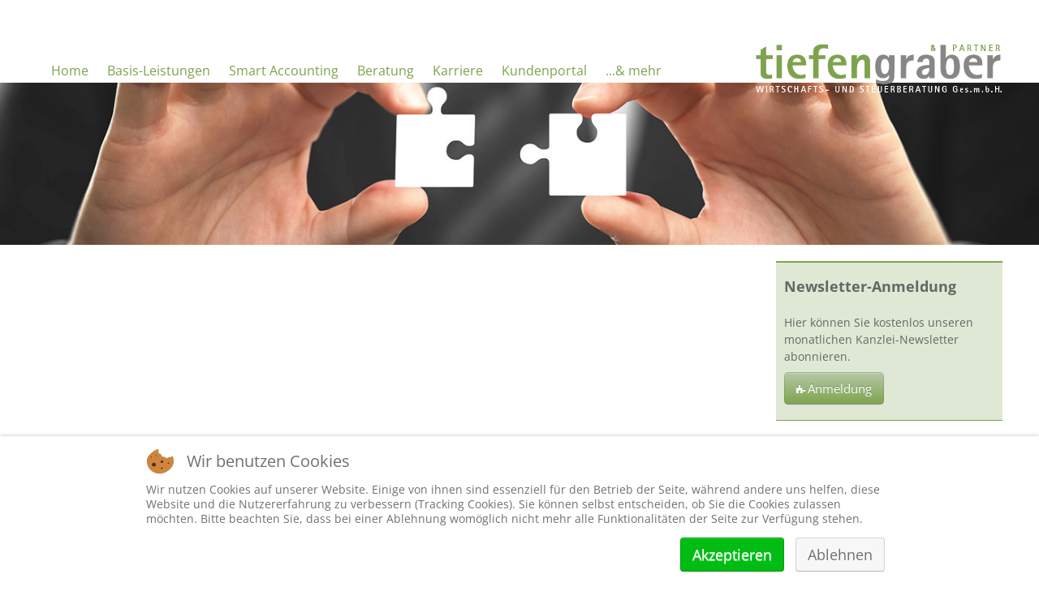

--- FILE ---
content_type: text/html; charset=utf-8
request_url: https://www.tiefengraber.net/index.php/klienten-info
body_size: 8279
content:
<!DOCTYPE html>
<html xmlns="https://www.w3.org/1999/xhtml" xml:lang="de-de" lang="de-de" dir="ltr">

<head>
<script type="text/javascript">  (function(){ function blockCookies(disableCookies, disableLocal, disableSession){ if(disableCookies == 1){ if(!document.__defineGetter__){ Object.defineProperty(document, 'cookie',{ get: function(){ return ''; }, set: function(){ return true;} }); }else{ var oldSetter = document.__lookupSetter__('cookie'); if(oldSetter) { Object.defineProperty(document, 'cookie', { get: function(){ return ''; }, set: function(v){ if(v.match(/reDimCookieHint\=/) || v.match(/e571b8ef93fe49cd27a074d6c81216ad\=/)) { oldSetter.call(document, v); } return true; } }); } } var cookies = document.cookie.split(';'); for (var i = 0; i < cookies.length; i++) { var cookie = cookies[i]; var pos = cookie.indexOf('='); var name = ''; if(pos > -1){ name = cookie.substr(0, pos); }else{ name = cookie; } if(name.match(/reDimCookieHint/)) { document.cookie = name + '=; expires=Thu, 01 Jan 1970 00:00:00 GMT'; } } } if(disableLocal == 1){ window.localStorage.clear(); window.localStorage.__proto__ = Object.create(window.Storage.prototype); window.localStorage.__proto__.setItem = function(){ return undefined; }; } if(disableSession == 1){ window.sessionStorage.clear(); window.sessionStorage.__proto__ = Object.create(window.Storage.prototype); window.sessionStorage.__proto__.setItem = function(){ return undefined; }; } } blockCookies(1,1,1); }()); </script>


<meta name="viewport" content="width=device-width, initial-scale=1.0">
<base href="https://www.tiefengraber.net/index.php/klienten-info" />
	<meta http-equiv="content-type" content="text/html; charset=utf-8" />
	<meta name="keywords" content="Steuerberatung, Buchhaltung, Lohnverrechnung, Bilanzierung &amp; E/A-Rechnung, Kostenrechnung + Kalkulation, Finanzierung, Firmengründung, Deckungsbeiträge, Beratung, Betriebsprüfung / GPLA, Rechtsmittel, Vertretung in Finanzstrafsachen, Steuererklärungen, Steuerrecht, Optimierungen, Arbeitsrecht, Sozialversicherung, Taktikberatung, Sanierung, Verwertung, Firmenkonstruktion, Unternehmenstransaktionen, Geschäftsmodelle, Unternehmenscoaching, Betriebsprüfungen, Förderungen, Erbschaft &amp; Schenkung, Steuer-News, Info- und Checklisten, Steuer-Rechner" />
	<meta name="author" content="Super User" />
	<meta name="description" content="Ihr Steuerberater in Mödling" />
	<meta name="generator" content="KITFNGRBR" />
	<title>Klienten-Info - Tiefengraber &amp; Partner | Steuerberater in Mödling</title>
	<link href="/templates/tiefengraber/favicon.ico" rel="shortcut icon" type="image/vnd.microsoft.icon" />
	<link href="/templates/tiefengraber/css/template.css" rel="stylesheet" type="text/css" />
	<link href="/templates/tiefengraber/css/layouts.css" rel="stylesheet" type="text/css" />
	<link href="/templates/tiefengraber/css/typography.css" rel="stylesheet" type="text/css" />
	<link href="/templates/tiefengraber/css/shortcodes.css" rel="stylesheet" type="text/css" />
	<link href="/templates/tiefengraber/css/font-awesome.css" rel="stylesheet" type="text/css" />
	<link href="/modules/mod_slideshowck/themes/default/css/camera.css" rel="stylesheet" type="text/css" />
	<link href="/plugins/system/cookiehint/css/redimstyle.css?abb2737d11153f3cec9017baea41336f" rel="stylesheet" type="text/css" />
	<style type="text/css">
#camera_wrap_105 .camera_pag_ul li img, #camera_wrap_105 .camera_thumbs_cont ul li > img {height:75px;}
#camera_wrap_105 .camera_caption {
	display: block;
	position: absolute;
}
#camera_wrap_105 .camera_caption > div {
	
}
#camera_wrap_105 .camera_caption > div div.camera_caption_title {
	
}
#camera_wrap_105 .camera_caption > div div.camera_caption_desc {
	
}

@media screen and (max-width: 480px) {
		#camera_wrap_105 .camera_caption {
			font-size: 0.6em !important;
		}
}#redim-cookiehint-bottom {position: fixed; z-index: 99999; left: 0px; right: 0px; bottom: 0px; top: auto !important;}
	</style>
	<script src="/media/jui/js/jquery.min.js?abb2737d11153f3cec9017baea41336f" type="text/javascript"></script>
	<script src="/media/jui/js/jquery-noconflict.js?abb2737d11153f3cec9017baea41336f" type="text/javascript"></script>
	<script src="/media/jui/js/jquery-migrate.min.js?abb2737d11153f3cec9017baea41336f" type="text/javascript"></script>
	<script src="/media/system/js/caption.js?abb2737d11153f3cec9017baea41336f" type="text/javascript"></script>
	<script src="/templates/tiefengraber/js/mobilemenu.js" type="text/javascript"></script>
	<script src="/templates/tiefengraber/js/isotope.min.js" type="text/javascript"></script>
	<script src="/templates/tiefengraber/js/functions.js" type="text/javascript"></script>
	<script src="/templates/tiefengraber/js/template.js" type="text/javascript"></script>
	<script src="/media/com_slideshowck/assets/jquery.easing.1.3.js" type="text/javascript"></script>
	<script src="/media/com_slideshowck/assets/camera.min.js" type="text/javascript"></script>
	<script type="text/javascript">
jQuery(window).on('load',  function() {
				new JCaption('img.caption');
			});
		jQuery(document).ready(function(){
			new Slideshowck('#camera_wrap_105', {
				height: '200px',
				minHeight: '150',
				pauseOnClick: false,
				hover: 1,
				fx: 'scrollLeft',
				loader: 'none',
				pagination: 0,
				thumbnails: 0,
				thumbheight: 75,
				thumbwidth: 100,
				time: 7000,
				transPeriod: 1500,
				alignment: 'center',
				autoAdvance: 1,
				mobileAutoAdvance: 1,
				portrait: 0,
				barDirection: 'leftToRight',
				imagePath: '/media/com_slideshowck/images/',
				lightbox: 'mediaboxck',
				fullpage: 0,
				mobileimageresolution: '0',
				navigationHover: true,
				mobileNavHover: true,
				navigation: true,
				playPause: true,
				barPosition: 'bottom',
				responsiveCaption: 0,
				keyboardNavigation: 0,
				container: ''
		});
}); 

	</script>



<style type="text/css">
h1, h2, h3, h4, h5, h6, .site-title, .blockQuoteContainer, .wk-twitter-single .content, .slider-caption, .project-container .moduleItemTitle, .well .page-header  { 
	font-family: 'Open Sans', sans-serif; 
	font-weight:600;}
 
 
</style>


<style type="text/css">
body.site {
background-color: #ffffff; 
/*background-image: url('/templates/tiefengraber/images/patterns/0.png'); */}


.header-wrapper.container {
	border: 1px solid rgba(204,204,204,1);
}

.catItemTags a, .itemTags a, table.calendar tr td.calendarToday, table.calendar tr td.calendarDateLinked a:hover { background: #7da34d;  }
.catItemTags a:before, .itemTags a:before, .projectItem:hover  p { border-color: #7da34d;  }

a, #tweets div a { color: #7da34d; }

a:hover, #tweets div a:hover { color: #556f34; }

div.k2Pagination ul li a:hover { border-color: #7da34d; }


 
 

/* gallery */
.sige {
	display: block !important;
	text-align: center !important;
}
.sige .sige_cont_0 {
	float: none !important;
	}
.sige_thumb img {
  background: #FFFFFF !important;
  border: 1px solid #DDDDDD !important;
  padding: 5px !important;
  margin: 0px !important;
}
.sige_thumb {
	background: none !important;
	margin: 0px !important;
}


</style>
 
  <link rel="stylesheet" href="/templates/tiefengraber/css/custom.css" type="text/css" />


<style type="text/css">

</style>


	<!--[if lt IE 9]>
		<script src="/media/jui/js/html5.js"></script>
    <link href='/templates/tiefengraber/css/ie8.css' rel='stylesheet' type='text/css'>

	<![endif]-->

<link rel="apple-touch-icon" sizes="57x57" href="/images/favicon/apple-icon-57x57.png">
<link rel="apple-touch-icon" sizes="60x60" href="/images/favicon/apple-icon-60x60.png">
<link rel="apple-touch-icon" sizes="72x72" href="/images/favicon/apple-icon-72x72.png">
<link rel="apple-touch-icon" sizes="76x76" href="/images/favicon/apple-icon-76x76.png">
<link rel="apple-touch-icon" sizes="114x114" href="/images/favicon/apple-icon-114x114.png">
<link rel="apple-touch-icon" sizes="120x120" href="/images/favicon/apple-icon-120x120.png">
<link rel="apple-touch-icon" sizes="144x144" href="/images/favicon/apple-icon-144x144.png">
<link rel="apple-touch-icon" sizes="152x152" href="/images/favicon/apple-icon-152x152.png">
<link rel="apple-touch-icon" sizes="180x180" href="/images/favicon/apple-icon-180x180.png">
<link rel="icon" type="image/png" sizes="192x192"  href="/images/favicon/android-icon-192x192.png">
<link rel="icon" type="image/png" sizes="32x32" href="/images/favicon/favicon-32x32.png">
<link rel="icon" type="image/png" sizes="96x96" href="/images/favicon/favicon-96x96.png">
<link rel="icon" type="image/png" sizes="16x16" href="/images/favicon/favicon-16x16.png">
<link rel="manifest" href="/images/favicon/manifest.json">
<meta name="msapplication-TileColor" content="#ffffff">
<meta name="msapplication-TileImage" content="/images/favicon/ms-icon-144x144.png">
<meta name="theme-color" content="#ffffff">


<!-- <link rel="stylesheet" href="https://fontawesome.io/assets/font-awesome/css/font-awesome.css"> -->
<!-- <script src="https://maxcdn.bootstrapcdn.com/bootstrap/3.3.7/js/bootstrap.min.js"></script>   -->        
<script src="/templates/tiefengraber/js/jquery.bgswitcher.js"></script>

</head>

<body id="page" class="site com_content view-article layout- task- itemid-135  full-width" >
<!-- Body -->
<div class="body">

  <div class="header-wrapper container-full">

    <div id="header" class="container"> 
      <!-- Header -->
      


      <div class="header" >
            <div id="logo">
          <a  href="/"> <img src="https://www.tiefengraber.net/images/logomit.png" alt="Tiefengraber & Partner | Steuerberater in Mödling" />                    </a>
          </div>
      
              <div class="header-inner"> 
        	
          
          <div class="header-search pull-left">
          	
            
                        <div class="navigation"  >
              <ul class="nav menu nav-pills ">
<li class="item-225"><a href="https://www.tiefengraber.net/" >Home</a></li><li class="item-105 deeper parent"><a href="/" >Basis-Leistungen </a><ul class="nav-child unstyled small"><li class="item-174"><a href="/index.php/fuer-unternehmer/buchhaltung" >Buchhaltung</a></li><li class="item-122"><a href="/index.php/fuer-unternehmer/personalwesen" >Lohnverrechnung</a></li><li class="item-175"><a href="/index.php/fuer-unternehmer/bilanzierung-e-a-rechnung" >Bilanzierung &amp; E/A-Rechnung </a></li><li class="item-109"><a href="/index.php/fuer-unternehmer/kalkulation" >Kostenrechnung + Kalkulation </a></li><li class="item-127"><a href="/index.php/fuer-unternehmer/verhandlungsfuehrung-mit-banken-und-finanz" >Finanzierung</a></li><li class="item-108"><a href="/index.php/fuer-unternehmer/gewerberecht" >Firmengründung </a></li><li class="item-110"><a href="/index.php/fuer-unternehmer/deckungsbeitraege" >Deckungsbeiträge</a></li></ul></li><li class="item-241"><a href="/index.php/smart-accounting" >Smart Accounting</a></li><li class="item-106 deeper parent"><a href="/" >Beratung</a><ul class="nav-child unstyled small"><li class="item-178"><a href="/index.php/steuern/betriebspruefung-gpla" >Betriebsprüfung / GPLA</a></li><li class="item-177"><a href="/index.php/steuern/vertretung-in-finanzstrafsachen" >Vertretung in Finanzstrafsachen </a></li><li class="item-117"><a href="/index.php/steuern/steuererklaerungen" >Steuererklärungen</a></li><li class="item-118"><a href="/index.php/steuern/steuerrecht" >Steuerrecht</a></li><li class="item-116"><a href="/index.php/steuern/optimierungen" >Optimierungen</a></li><li class="item-120"><a href="/index.php/steuern/arbeitsrecht" >Arbeitsrecht</a></li><li class="item-121"><a href="/index.php/steuern/sozialversicherung" >Sozialversicherung</a></li></ul></li><li class="item-238"><a href="https://team-tiefengraber.net/" target="_blank" >Karriere</a></li><li class="item-240"><a href="https://portal.tiefengraber.net/" target="_blank" >Kundenportal</a></li><li class="item-107 deeper parent"><a href="/" >...&amp; mehr</a><ul class="nav-child unstyled small"><li class="item-115"><a href="/index.php/mehr/taktikberatung" >Taktikberatung</a></li><li class="item-113"><a href="/index.php/mehr/sanierung" >Sanierung</a></li><li class="item-114"><a href="/index.php/mehr/verwertung" >Verwertung</a></li><li class="item-111"><a href="/index.php/mehr/firmenkonstruktion" >Firmenkonstruktion</a></li><li class="item-126"><a href="/index.php/mehr/unternehmenstransaktionen" >Unternehmenstransaktionen</a></li><li class="item-112"><a href="/index.php/mehr/geschaeftsmodelle" >Geschäftsmodelle</a></li><li class="item-128"><a href="/index.php/mehr/unternehmenscoaching" >Unternehmenscoaching</a></li><li class="item-125"><a href="/index.php/mehr/betriebspruefungen" >Betriebsprüfungen</a></li><li class="item-129"><a href="/index.php/mehr/foerderung" >Förderung</a></li><li class="item-130"><a href="/index.php/mehr/erbschaften" >Erbschaft &amp; Schenkung </a></li><li class="item-171"><a href="/index.php/mehr/steuer-news" >Steuer-News</a></li><li class="item-172"><a href="/index.php/mehr/info-und-checklisten" >Info- und Checklisten</a></li><li class="item-173"><a href="/index.php/mehr/steuer-rechner" >Steuer-Rechner</a></li></ul></li></ul>

            </div>
                      </div>
          <div class="clearfix"></div>
        </div><!-- End of header-inner -->
        
        
      </div><!-- End of header --> 
       
      
    </div>
  </div>

    <div class="container_xx" id="slider-container">
  <div id="slider" class="row-fluid">
    	<div class="slideshowck camera_wrap camera_white_skin" id="camera_wrap_105">
			<div data-alt="" data-thumb="/images/headers/header2.jpg" data-src="/images/headers/header2.jpg" >
								</div>
		<div data-alt="mehr Lösungen" data-thumb="/images/headers/header3.jpg" data-src="/images/headers/header3.jpg" >
														<div class="camera_caption none">
										<div class="camera_caption_title">
						mehr Lösungen					</div>
																									</div>
									</div>
		<div data-alt="" data-thumb="/images/headers/header4.jpg" data-src="/images/headers/header4.jpg" >
								</div>
		<div data-alt="" data-thumb="/images/headers/header5.jpg" data-src="/images/headers/header5.jpg" >
								</div>
</div>
<div style="clear:both;"></div>

  </div>
  </div>
  
  
  
  <div id="mainBody" class="container-full">


	    
  <div class='container' id='content-container'>     
         
    
        
    
          
     


    <div id="middleContent" class="row-fluid middleContent ">
    
    
    
    
      
            
     <div id="content" class="span9">
      
      
 		
        <!-- Begin Content -->
        
        <div id="system-message-container">
	</div>

        <div class="item-page">
		

	
	
		
								 

 
<script type="text/javascript"> 

 
/*Ersetzen Sie folgende Zeile, um andere Inhaltsmodule anzuzeigen. Die entsprecheden Parameter finden Sie in der Datei "parameter-module_script_klienten-info_js-Version.txt" */ 
var kicat=1,art_cat_id=0,rcat="",ki_ts_id=1,related=""; 

 
 
var isIE = /*@cc_on!@*/false || !!document.documentMode; 
if (isIE != true) { 
function createXHR(){var t=!1;try{t=new ActiveXObject("Msxml2.XMLHTTP")}catch(a){try{t=new ActiveXObject("Microsoft.XMLHTTP")}catch(a){try{t=new XMLHttpRequest}catch(a){t=!1}}}return t}function loadHTML(t,a,i,e){var c=createXHR();c.onreadystatechange=function(){4==c.readyState&&(i.innerHTML=c.responseText,a(i,e))},c.open("GET",t,!0),c.send(null)}function processHTML(t,a){a.innerHTML=t.innerHTML;a.innerHTML="";}function loadki(t){var a=document.getElementById("ki_storage");loadHTML(t,processHTML,document.getElementById("ki_display_content"),a)}""==window.location.search&&("1"==kicat||"2"==kicat||"3"==kicat||"4"==kicat||"5"==kicat||"6"==kicat||"11"==kicat||"12"==kicat||"21"==kicat||"41"==kicat||"42"==kicat||"80"==kicat?window.history.pushState("",document.pageTitle,window.location.pathname+"?kicat="+kicat+"&navcat="+kicat+"&"):"9"==kicat?window.history.pushState("",document.pageTitle,window.location.pathname+"?rcat="+rcat+"&kicat="+kicat+"&navcat="+kicat+"&"):"16"==kicat&&0!==art_cat_id?window.history.pushState("",document.pageTitle,window.location.pathname+"?kicat="+kicat+"&art_cat_id="+art_cat_id+"&"):"16"==kicat&&""!==related?window.history.pushState("",document.pageTitle,window.location.pathname+"?kicat="+kicat+"&related="+related+"&"):"23"==kicat&&""!==ki_ts_id?window.history.pushState("",document.pageTitle,window.location.pathname+"?kicat="+kicat+"&ki_ts_id="+ki_ts_id+"&"):window.history.pushState("",document.pageTitle,window.location.pathname+"?kicat="+kicat+"&art_cat_id="+art_cat_id+"&rcat="+rcat+"&ki_ts_id="+ki_ts_id+"&related="+related+"&"));var KIURL="https://www.klienten-info.at/2409_2/klienten-info.php";if(""!=window.location.search&&-1==window.location.search.indexOf("_vl_backlink")){var a=window.location.search.replace("url=&","");a=(a=(a=a.replace(/%3A/g,":")).replace(/%2F/g,"/")).replace(/%3F/g,"?"),KIURL+=a}window.addEventListener("DOMContentLoaded",function(){loadki(KIURL)}); 
} else { 
document.write("<iframe src='https://www.klienten-info.at/2409_2/klienten-info.php?kicat=1&iframe=true' width='100%' frameborder='0' height='3500px' scrolling='auto' style='border: 0px; max-width: 690px;'></iframe>"); 
} 
</script> 
<div id="ki_storage" style="display:none;"></div> 
<div id="ki_display_content"></div> 
<script type="text/javascript"> 
var isIE2 = /*@cc_on!@*/false || !!document.documentMode; 
if (isIE2 != true) { 
var eingSvArtSelector=document.querySelectorAll("[id='eingSvArt']");function changeCalculationMode(e){var l=document.querySelectorAll("[id='div_endg']"),d=document.querySelectorAll("[id='div_vorl']");"1"==e[e.selectedIndex].value?(l[0].style.display="none",d[0].style.display="block"):(l[0].style.display="block",d[0].style.display="none")}function ergebnis_change(){var e=document.querySelectorAll("[id='ergebnis']"),l=document.querySelectorAll("[id='rate']"),d=document.querySelectorAll("[id='dauer']"),t=document.querySelectorAll("[id='sparziel']");"rate"==e[0][e[0].selectedIndex].value?(l[0].disabled=!0,d[0].disabled=!0,t[0].disabled=!0):"dauer"==e[0][e[0].selectedIndex].value?(l[0].disabled=!1,d[0].disabled=!0,t[0].disabled=!1):"sparziel"==e[0][e[0].selectedIndex].value&&(l[0].disabled=!1,d[0].disabled=!1,t[0].disabled=!0)}function ergebnis2_change(){var e=document.querySelectorAll("[id='ergebnis2']"),l=document.querySelectorAll("[id='rate2']"),d=document.querySelectorAll("[id='dauer2']");"rate"==e[0][e[0].selectedIndex].value?(l[0].disabled=!0,d[0].disabled=!1):"dauer"==e[0][e[0].selectedIndex].value&&(l[0].disabled=!1,d[0].disabled=!0)}function konfess_change(e){var l=document.querySelectorAll("[id='konfess']"),d=document.querySelectorAll("[id='konfess2']"),t=document.querySelectorAll("[id='Evangelisch']"),c=document.querySelectorAll("[id='Katholisch']");"kat"==l[0].value?(t[0].style.display="none",c[0].style.display="block",l[0].selectedIndex=0,d[0].selectedIndex=1):(c[0].style.display="none",t[0].style.display="block",l[0].selectedIndex=0,d[0].selectedIndex=1)}function makeChoice(){for(var e=0,l=document.querySelectorAll("[name='berechnungsart']"),d=0;d<l.length;d++)if(1==l[d].checked){e=l[d].value;var t=document.querySelectorAll("[id='Kreditbetrag']"),c=document.querySelectorAll("[id='Laufzeit']"),a=document.querySelectorAll("[id='Rate']"),i=document.querySelectorAll("[id='Zinssatz']");"1"==e&&(t[0].disabled=!1,c[0].disabled=!1,a[0].disabled=!0,t[0].focus()),"2"==e&&(t[0].disabled=!1,c[0].disabled=!0,a[0].disabled=!1,t[0].focus()),"3"==e&&(t[0].disabled=!0,c[0].disabled=!1,a[0].disabled=!1,i[0].focus())}} 
} else { } 
</script> 

 

	
						 </div>
        
        <!-- End Content --> 
      </div>
                  
            <div id="aside" class="span3"> 
        <!-- Begin Right Sidebar -->
        <div class="well light-green  "><div class="page-header"><strong>Newsletter-Anmeldung</strong></div>

<div class="customlight-green  "  >
	<p>Hier können Sie kostenlos unseren monatlichen Kanzlei-Newsletter abonnieren.</p>
<p><a class="btn btn-large btn-info" href="/index.php/newsletter-anmeldung"><i class="icon-puzzle-piece"> </i>Anmeldung</a></p></div>
</div><div class="well light-grey  "><div class="page-header"><strong>Karriere</strong></div>

<div class="customlight-grey  "  >
	<p>Mit unserem Motto „Erfolg steuern“ gemeinsam Service- und Beratungsqualität  für unsere Kunden entwickeln!</p>
<p><a class="btn btn-large btn-info" href="https://team-tiefengraber.net/" target="_blank" rel="noopener noreferrer"><i class="icon-puzzle-piece"> </i>Karriere</a></p></div>
</div><div class="well light-green  "><div class="page-header"><strong>Ihre persönliche Frage an uns</strong></div>

<div class="customlight-green  "  >
	<p>Als Ihr erfahrener Steuerberater in Mödling stehen wir gerne für Ihre Fragen zur Verfügung.</p>
<p><span id="cloaka9b7efce7ce993910399724b1c92cb91">Diese E-Mail-Adresse ist vor Spambots geschützt! Zur Anzeige muss JavaScript eingeschaltet sein!</span><script type='text/javascript'>
				document.getElementById('cloaka9b7efce7ce993910399724b1c92cb91').innerHTML = '';
				var prefix = '&#109;a' + 'i&#108;' + '&#116;o';
				var path = 'hr' + 'ef' + '=';
				var addya9b7efce7ce993910399724b1c92cb91 = 'k&#97;nzl&#101;&#105;' + '&#64;';
				addya9b7efce7ce993910399724b1c92cb91 = addya9b7efce7ce993910399724b1c92cb91 + 't&#105;&#101;f&#101;ngr&#97;b&#101;r' + '&#46;' + 'n&#101;t';
				var addy_texta9b7efce7ce993910399724b1c92cb91 = 'E-M&#97;&#105;l';document.getElementById('cloaka9b7efce7ce993910399724b1c92cb91').innerHTML += '<a class="btn btn-large btn-info" ' + path + '\'' + prefix + ':' + addya9b7efce7ce993910399724b1c92cb91 + '\'>'+addy_texta9b7efce7ce993910399724b1c92cb91+'<\/a>';
		</script></p></div>
</div>
        <!-- End Right Sidebar --> 
      </div>
          </div>
    
        
    
    	
	    <div id="main-bottom" class="row-fluid clearfix">
    
      	                   <div class="module-block">
            	<div class="module-surround">
										<div class="module-content">
	                	

<div class="custom"  >
	<p>Tiefengraber &amp; Partner Wirtschafts- und Steuerberatung | Bachgasse 10, 2340 Mödling | T 02236 304300 | F DW 20 | <span id="cloak72bee6002150ba1c668224cad959c029">Diese E-Mail-Adresse ist vor Spambots geschützt! Zur Anzeige muss JavaScript eingeschaltet sein!</span><script type='text/javascript'>
				document.getElementById('cloak72bee6002150ba1c668224cad959c029').innerHTML = '';
				var prefix = '&#109;a' + 'i&#108;' + '&#116;o';
				var path = 'hr' + 'ef' + '=';
				var addy72bee6002150ba1c668224cad959c029 = 'k&#97;nzl&#101;&#105;' + '&#64;';
				addy72bee6002150ba1c668224cad959c029 = addy72bee6002150ba1c668224cad959c029 + 't&#105;&#101;f&#101;ngr&#97;b&#101;r' + '&#46;' + 'n&#101;t';
				var addy_text72bee6002150ba1c668224cad959c029 = 'k&#97;nzl&#101;&#105;' + '&#64;' + 't&#105;&#101;f&#101;ngr&#97;b&#101;r' + '&#46;' + 'n&#101;t';document.getElementById('cloak72bee6002150ba1c668224cad959c029').innerHTML += '<a ' + path + '\'' + prefix + ':' + addy72bee6002150ba1c668224cad959c029 + '\'>'+addy_text72bee6002150ba1c668224cad959c029+'<\/a>';
		</script></p></div>
						<div class="clearfix"></div>
					</div>
				</div>
				            </div>
                    	

     </div>
    </div><div class='twitter-wrapper'><div class='container'>
     
</div></div><div class='bottom-wrapper'><div class='container'>        	     <div id="bottom-section" class="row-fluid clearfix">

     	<div class="margin-edge clearfix">
     	        <div class="span2">
                           <div class="module-block">
            	<div class="module-surround">
										<div class="module-title">
						<h2 class="title"> Über uns</h2>
                               
											</div>
	                					<div class="module-content">
	                	<ul class="nav menu nav-pills ">
<li class="item-239"><a href="https://team-tiefengraber.net/" target="_blank" >Karriere</a></li><li class="item-132"><a href="/index.php/kanzlei" >Kanzlei</a></li><li class="item-227"><a href="/index.php/bewerbung" >Bewerbung</a></li><li class="item-147"><a href="/index.php/impressum" >Impressum &amp; Datenschutz</a></li></ul>
						<div class="clearfix"></div>
					</div>
				</div>
				            </div>
                    		
     	</div>
                                <div class="span2">
                           <div class="module-block">
            	<div class="module-surround">
										<div class="module-title">
						<h2 class="title"> Aktuelles</h2>
                               
											</div>
	                					<div class="module-content">
	                	<ul class="nav menu nav-pills ">
<li class="item-135 current active"><a href="/index.php/klienten-info" >Klienten-Info</a></li><li class="item-136"><a href="/index.php/management-info" >Management-Info</a></li><li class="item-137"><a href="/index.php/steuer-rechner" >Steuer-Rechner</a></li><li class="item-138"><a href="/index.php/newsletter-anmeldung" >Newsletter-Anmeldung</a></li></ul>
						<div class="clearfix"></div>
					</div>
				</div>
				            </div>
                    		
     	</div>
                        <div class="span2">
                           <div class="module-block">
            	<div class="module-surround">
										<div class="module-title">
						<h2 class="title"> Services</h2>
                               
											</div>
	                					<div class="module-content">
	                	<ul class="nav menu nav-pills ">
<li class="item-142"><a href="/index.php/info-und-checklisten" >Info- und Checklisten</a></li><li class="item-143"><a href="/index.php/steuer-formulare" >Steuer-Formulare</a></li><li class="item-144"><a href="/index.php/nuetzliche-links" >nützliche Links</a></li><li class="item-146"><a href="/index.php/finanzaemter" >Finanzämter</a></li></ul>
						<div class="clearfix"></div>
					</div>
				</div>
				            </div>
                    		
     	</div>
                        <div class="span2">
                           <div class="module-block">
            	<div class="module-surround">
										<div class="module-title">
						<h2 class="title"> Quick Links</h2>
                               
											</div>
	                					<div class="module-content">
	                	<ul class="nav menu nav-pills ">
<li class="item-134"><a href="/index.php/kontakt" >Kontakt</a></li><li class="item-153"><a href="/index.php/erstberatung" >kostenlose Erstberatung</a></li><li class="item-139"><a href="/index.php/anfahrtsbeschreibung" >Anfahrtsbeschreibung</a></li><li class="item-237"><a href="https://portal.tiefengraber.net" target="_blank" >Kundenportal</a></li></ul>
						<div class="clearfix"></div>
					</div>
				</div>
				            </div>
                    		
     	</div>
                </div>
     </div>
     

</div></div><div class='copyright-wrapper'><div class='container'>    
         <div id="copyright-section" class="row-fluid clearfix">
     	<div class="margin-edge clearfix">


        <div class="span6" id="footer_adress">
        
     	</div>




        <div class="span4" id="footer_quicklinks"> 
        
     	</div>


                
        </div>
     </div>
          
     </div></div>    
    
  </div>
</div>

<a id="totop-scroller" href="#page" class="tooltip-left" title="Scroll to top"><i class="icon-chevron-up"></i></a>



<script language="javascript">
jQuery(document).ready(function () { 

jQuery(function() {
				var slide = false;
				var height = jQuery('#bottom-section').height();
				jQuery('.footer_toggle_trigger').click(function() {
					var docHeight = jQuery(document).height();
					var windowHeight = jQuery(window).height();
					var scrollPos = docHeight - windowHeight + height*2;
					jQuery('.footer_toggle_content').animate({ height: "toggle"}, 1000);
					if(slide == false) {
						if($.browser.opera) { //Fix opera double scroll bug by targeting only HTML.
							jQuery('html').animate({scrollTop: scrollPos+'px'}, 1000);
						} else {
							jQuery('html, body').animate({scrollTop: scrollPos+'px'}, 1000);
						}
						slide = true;
					} else {
						slide = false;
					}
				});

}); 
}); 


jQuery(window).load(function()  {


var viewportwidth = jQuery(window).width();
var viewportheight = jQuery(window).height();


var header_width = jQuery('#header').outerWidth();

var slider_height = jQuery('#slider').outerHeight();
var slider_width = jQuery('#slider').outerWidth();

var pos_logo_top = 10 /*slider_height + 0 - 65;*/
var pos_logo_right = ((viewportwidth - header_width )/2)+0;
if (slider_width > 725) {
	jQuery('#logo').css({top: pos_logo_top, right: pos_logo_right});
}






});


jQuery(window).resize(function(){

var viewportwidth = jQuery(window).width();
var viewportheight = jQuery(window).height();


var slider_height = jQuery('#slider').outerHeight();
var slider_width = jQuery('#slider').outerWidth();

var pos_logo_top = 10 /*slider_height + 0 - 65;*/
var pos_logo_right = ((viewportwidth - slider_width )/2)+0;
if (slider_width > 725) {
	jQuery('#logo').css({top: pos_logo_top, right: pos_logo_right});
}

});





jQuery(document).ready(function () { 

	jQuery(function() {
	
	
	}); 
}); 
 
</script>


 <script src="https://tiefengraber-partner-wirtschafts-und-steuerberatung-gmbh.jobbase.io/widget/iframe.js"></script>    

<script type="text/javascript">   function cookiehintsubmitnoc(obj) {     if (confirm("Eine Ablehnung wird die Funktionen der Website beeinträchtigen. Möchten Sie wirklich ablehnen?")) {       document.cookie = 'reDimCookieHint=-1; expires=0; path=/';       cookiehintfadeOut(document.getElementById('redim-cookiehint-bottom'));       return true;     } else {       return false;     }   } </script> <div id="redim-cookiehint-bottom">   <div id="redim-cookiehint">     <div class="cookiehead">       <span class="headline">Wir benutzen Cookies</span>     </div>     <div class="cookiecontent">   <p>Wir nutzen Cookies auf unserer Website. Einige von ihnen sind essenziell für den Betrieb der Seite, während andere uns helfen, diese Website und die Nutzererfahrung zu verbessern (Tracking Cookies). Sie können selbst entscheiden, ob Sie die Cookies zulassen möchten. Bitte beachten Sie, dass bei einer Ablehnung womöglich nicht mehr alle Funktionalitäten der Seite zur Verfügung stehen.</p>    </div>     <div class="cookiebuttons">       <a id="cookiehintsubmit" onclick="return cookiehintsubmit(this);" href="https://www.tiefengraber.net/index.php/klienten-info?rCH=2"         class="btn">Akzeptieren</a>           <a id="cookiehintsubmitno" onclick="return cookiehintsubmitnoc(this);" href="https://www.tiefengraber.net/index.php/klienten-info?rCH=-2"           class="btn">Ablehnen</a>          <div class="text-center" id="cookiehintinfo">                     </div>      </div>     <div class="clr"></div>   </div> </div>  <script type="text/javascript">        document.addEventListener("DOMContentLoaded", function(event) {         if (!navigator.cookieEnabled){           document.getElementById('redim-cookiehint-bottom').remove();         }       });        function cookiehintfadeOut(el) {         el.style.opacity = 1;         (function fade() {           if ((el.style.opacity -= .1) < 0) {             el.style.display = "none";           } else {             requestAnimationFrame(fade);           }         })();       }         function cookiehintsubmit(obj) {         document.cookie = 'reDimCookieHint=1; expires=Thu, 21 Jan 2027 23:59:59 GMT;57; path=/';         cookiehintfadeOut(document.getElementById('redim-cookiehint-bottom'));         return true;       }        function cookiehintsubmitno(obj) {         document.cookie = 'reDimCookieHint=-1; expires=0; path=/';         cookiehintfadeOut(document.getElementById('redim-cookiehint-bottom'));         return true;       }  </script>  
</body>
</html>


--- FILE ---
content_type: text/css
request_url: https://www.tiefengraber.net/templates/tiefengraber/css/layouts.css
body_size: 6502
content:
a {
	outline: none;
	}
.navbar-inner { 
	-moz-box-shadow: 0 1px 3px rgba(0, 0, 0, .25), inset 0 -1px 0 rgba(0, 0, 0, .1), inset 0 30px 10px rgba(0, 0, 0, .2); 
	-webkit-box-shadow: 0 1px 3px rgba(0, 0, 0, .25), inset 0 -1px 0 rgba(0, 0, 0, .1), inset 0 30px 10px rgba(0, 0, 0, .2); 
	box-shadow: 0 1px 3px rgba(0, 0, 0, .25), inset 0 -1px 0 rgba(0, 0, 0, .1), inset 0 30px 10px rgba(0, 0, 0, .2); 
	}

.body-boxed .body {
	margin-bottom: 50px;
	}
	
#copyright-section .margin-edge {
	-webkit-border-radius: 0px 0px 4px 4px;
	border-radius: 0px 0px 4px 4px; 
	}
.crtext {
	padding: 20px 20px 20px 0px;
	color: rgba(255,255,255,.4);
	text-align: right;
	}

.margin-edge {
	margin-left: -20px;
	margin-right: -20px;
	}

.header-wrapper.container {
	/*border-radius: 0 0 5px 5px;*/
	margin-bottom: 20px;
	margin-top: 20px;
	 }
.container {
	max-width: 960px;
}
.body-boxed .container {
	background-color: #fff;
	-moz-border-radius: 4px;
	-webkit-border-radius: 4px;
	border-radius: 4px;
	padding: 20px 20px 0 20px;
	-moz-box-shadow: 0px 0px 6px rgba(0,0,0,0.15);
	-webkit-box-shadow: 0px 0px 6px rgba(0,0,0,0.15);
	box-shadow: 0px 0px 6px rgba(0,0,0,0.15);
}
.full-width .header-wrapper {
	padding: 20px 0 0;
}
.container-full {
	background-color: #fff;
	-moz-box-shadow: 0px 0px 6px rgba(0,0,0,0.15);
	-webkit-box-shadow: 0px 0px 6px rgba(0,0,0,0.15);
	box-shadow: 0px 0px 6px rgba(0,0,0,0.15);
	padding-top: 30px;
}

#mainBody.container {
	margin-top: 20px;
	}
.style-yellow, .style-green, .style-blue, .style-gray {
	position: relative;
	overflow: hidden;
	}
#aside .style-yellow, #aside .style-green, #aside .style-blue, #aside .style-gray {
	margin-bottom: 20px;
	}

.style-yellow.animate, .style-green.animate, .style-blue.animate {
	background-image: url(../images/block-shine.png);
	background-position: -375px -135px;
	-webkit-transition: background .4s ease-in-out;
		-moz-transition: background .4s ease-in-out;
        -ms-transition: background .4s ease-in-out;
        -o-transition: background .4s ease-in-out;
		transition: background .4s ease-in-out;
	}
.style-yellow.animate:hover, .style-green.animate:hover, .style-blue.animate:hover {
	background-position: 112px -135px;
	}	
.style-yellow.with-pattern, .style-green.with-pattern, .style-blue.with-pattern {
	background-image: url(../images/module-block-shadow.png);
	background-repeat: no-repeat;
	background-position: center center;
	}
.style-yellow, .style-green, .style-blue, .style-yellow a, .style-green a, .style-blue a, .style-gray, .style-gray a {
	color: #FFF !important;}  
.style-yellow {
	background-color: #FCB722;
	border: 1px solid #FCB722;}
.style-green {
	background-color: #72B73A;
	border: 1px solid #72B73A;}
.style-blue {
	background-color: #19AAFD;
	border: 1px solid #19AAFD;}
.style-gray {
	background-color: #333;
	border: 1px solid #333;}
.style-yellow .module-block:after, .style-green .module-block:after, .style-blue .module-block:after, .style-gray .module-block:after {
	content: "";
	border:solid 20px transparent;
    border-left-color:#FFF;
	-moz-transform: scale(1) rotate(45deg) ;
	-webkit-transform: scale(1) rotate(45deg) ;
	-o-transform: scale(1) rotate(45deg) ;
	-ms-transform: scale(1) rotate(45deg) ;
	transform: scale(1) rotate(45deg) ; 
	position: absolute;
	right:-21px;
	bottom: -21px;
	}
#aside .style-green .module-title h2, .well.style-green .page-header strong {
	background-color: #72B73A;
}
#aside .style-yellow .module-title h2, .well.style-yellow .page-header strong {
	background-color: #FCB722;
}
#aside .style-blue .module-title h2, .well.style-blue .page-header strong {
	background-color: #19AAFD;
}
#aside .style-gray .module-title h2, .well.style-gray .page-header strong {
	background-color: #333;
}


	
/* module style */
.module-block {
	padding: 20px;
	}

	

.module-title h2 {
	font-size: 18px;
	line-height: 20px;
	margin-top: 0;
	font-weight: normal;
	}


.middleContent .module-title, #projects .module-title, #blockQuoteSection .module-title {
	background-color: #fff;
	margin: 0 -20px 15px -20px;
	padding: 5px 10px 5px 20px;
}
div.page-header, #main-bottom .module-title {
	background-color: #fff;
	margin: 0 0 15px 0;
	padding: 5px 10px 5px 20px;
	border: none;
}
.well div.page-header {
	/*margin-left: -19px;
	margin-right: -19px;*/
	background-color: #F9F9F9;}
.well .page-header strong {
	background-color: #F9F9F9;
	}

.middleContent .module-title h2, #projects .module-title h2, .page-header h2, .page-header h1, .page-header strong, #main-bottom .module-title h2, #blockQuoteSection .module-title h2 {
	background: none repeat scroll 0 0 #FFFFFF;
	display: inline-block;
	height: 24px;
	line-height: 24px;
	margin: -5px 0;
	padding: 5px 10px;
		}
.page-header h2, .page-header strong {
	line-height: 28px;
	height: auto;
		} 
.page-header h1 {
	line-height: 28px;
	height: auto;
		}

#aside .module-title {
	background-color: transparent !important;
	}
.module-title .title span {
  font-size: 24px;
  vertical-align: middle;
  -webkit-font-smoothing: antialiased;
}

#aside ul.nav.menu li { float: none; }
#aside ul.nav.menu li a { display: block; }


.header-center .div.page-header, .header-center .middleContent .module-title, .header-center #projects .module-title, .header-center .module-title {
	text-align: center;
	}


/* to top style */
#totop-scroller {
	display: block;
	position: fixed;
	bottom: 30px;
	right: 30px;
	z-index: 1;
	width: 16px;
	height: 16px;
	padding: 8px;
	color: #CCC;
	color: rgba(255,255,255,.7);
	font-size: 16px;
	line-height: 16px;
	text-align: center;
	text-decoration: none;
    -webkit-transition: all .7s ease-in-out;
    -moz-transition: all .7s ease-in-out;
    -o-transition: all .7s ease-in-out;
    -ms-transition: all .7s ease-in-out;
    transition: all .7s ease-in-out;
	-webkit-border-radius: 4px;
	border-radius: 4px;
}
#totop-scroller:hover {
	color: #FFF;
}
#totop-scroller.hidden {
    bottom: -100px
}

/* bottom section */

 

#bottom-section {
  color: rgba(255, 255, 255, 0.4);
  text-shadow: 1px 1px 0 rgba(0, 0, 0, 0.1);
}
#bottom-section a {color: rgba(255,255,255,.4);}
#bottom-section a:hover {color: rgba(255,255,255,.7);}
#bottom-section ul.nav { padding: 0;}
#bottom-section ul.nav li, #aside ul.level0 li, ul.weblinks li { padding: 0; border-bottom: 1px solid rgba(255,255,255,.1);}
#bottom-section ul.nav li:hover, #aside ul.level0 li:hover, ul.weblinks li:hover { padding-left: 3px;}
#bottom-section ul.nav li a, #aside ul.level0 li a, #form-login ul li a, ul.ubUserItems li a, ul.weblinks li a { padding: 5px 0 5px 16px; display: block;  background: url(../images/submenu_arrow.png) no-repeat left center; }
#bottom-section ul.nav li a:hover, #aside ul.level0 li a:hover, #form-login ul li a:hover, ul.ubUserItems li a:hover, ul.weblinks li a:hover { background: url(../images/submenu_arrow.png) no-repeat left center; }
#bottom-section ul.nav li a span {}
 #form-login ul li a, ul.ubUserItems li a { padding: 2px 0 2px 16px; }



/* Side bar Article Category Style */

.category-module li {
border-bottom: 1px solid #DDD;
padding: 8px 0px 8px 0px;
}

.category-module li:before {
content: "\f105";
font-family: FontAwesome;
font-size: 16px;
font-weight: normal;
margin-right: 2px;
}


/* slider */
#slider {
	margin-bottom: 20px;}
.full-width #slider {
	text-align: center;
}

.wk-slideshow {
margin: 0 auto;
}

.slider-caption, .wk-slideshow .caption {
	position: absolute;
	background: rgba(0, 0, 0, .4);
	color: white;
	padding: 10px 20px;
	border-radius: 5px;
	bottom: 10%;
	left: 5%;
	min-width: 100px;
	max-width: 400px;
	
	right: auto;
}
.slider-caption {
	z-index: 10;
	font-size: 24px;
	line-height: 26px;
	font-weight: bold;
	text-transform: uppercase;
	}
#slider .module-block {
	padding: 0px !important;
	}

.rslides {
  margin: 0 auto;
  }

.rslides_container, .blockQuoteContainer {
  position: relative;
  float: left;
  width: 100%;
  overflow: hidden;
  }
  
 ul.rslides {
	 padding: 0;
	 margin:0;
	 }
ul.rslides li {
	list-style: none;
	padding:0;
	margin:0;
	}

.centered-btns_nav {
background: url("../images/slider-arrow.png") no-repeat scroll 11px 9px rgba(0, 0, 0, 0.4);
border-radius: 5px;
height: 45px;
left: 120px;
margin-top: -38px;
overflow: hidden;

position: absolute;
text-decoration: none;
text-indent: -9999px;
top: 50%;
width: 45px;
-moz-transform: scale(0);
-webkit-transform: scale(0);
-o-transform: scale(0);
-ms-transform: scale(0);
transform: scale(0); 


  }

.centered-btns_nav:active, .centered-btns_nav:hover {
  background-color: rgba(0, 0, 0, 0.7);
  }
.centered-btns_nav, .project-container .moduleItemImage .link-hover, #bottom-section ul.nav li, #bottom-section ul.nav li a, a.hoverAni .link-hover, a.hoverAni .image-hover , .blogView .catItemDateCreated, .navigation .nav-child a, div.itemAuthorLatest ul li, div.itemRelated ul li, #aside ul li, .projectItem  p {
	-webkit-transition: all 250ms ease-in-out;
	-moz-transition: all 250ms ease-in-out;
	-ms-transition: all 250ms ease-in-out;
	-o-transition: all 250ms ease-in-out;
	transition: all 250ms ease-in-out;
	}
.centered-btns_nav.next {
	background-position: -20px 10px;
	left: auto;
	right: 120px;
  }
.rslides_container:hover .centered-btns_nav.next  {
	right: 20px;
	-moz-transform: scale(1) ;
	-webkit-transform: scale(1) ;
	-o-transform: scale(1) );
	-ms-transform: scale(1) ;
	transform: scale(1) ; 
	}
.rslides_container:hover .centered-btns_nav.prev  {
	left: 20px;
	-moz-transform: scale(1) ;
-webkit-transform: scale(1);
-o-transform: scale(1);
-ms-transform: scale(1) ;
transform: scale(1) ; 
	}



.centered-btns_nav:focus,
.transparent-btns_nav:focus,
.large-btns_nav:focus {
  outline: none;
  }

.centered-btns_tabs,
.transparent-btns_tabs,
.large-btns_tabs {
  margin-top: 10px;
  text-align: center;
  }

.centered-btns_tabs li,
.transparent-btns_tabs li,
.large-btns_tabs li {
  display: inline;
  float: none;
  _float: left;
  *float: left;
  margin-right: 5px;
  }

.centered-btns_tabs a,
.transparent-btns_tabs a,
.large-btns_tabs a,
.wk-slideshow-default .nav span {
  text-indent: -9999px;
  overflow: hidden;
  background: #ccc;
  background: rgba(0,0,0, .2);
  display: inline-block;
  _display: block;
  *display: block;
  -webkit-box-shadow: inset 0 0 2px 0 rgba(0,0,0,.2);
  -moz-box-shadow: inset 0 0 2px 0 rgba(0,0,0,.2);
  box-shadow: inset 0 0 2px 0 rgba(0,0,0,.2);
  width: 30px;
  height: 5px;
  outline: none;
  }

.centered-btns_here a,
.transparent-btns_here a,
.large-btns_here a,
.wk-slideshow-default .nav .active span {
  background: #888;
  background: rgba(0,0,0, .4);
  }
  
 /* twitter module */
 
 #tweets {
    text-shadow: 1px 1px 0px rgba(0,0,0,.2);
    padding:20px;
	display: block;
	background-image: url(../images/twitter-icon.png);
	background-repeat: no-repeat;
	background-position: left center;
	padding-left: 86px;
	position: relative;
    }
	#jtwt { margin:0; padding:0;}
	#jtwt li { list-style: none; padding: 0; margin: 0; font-size:18px;
    color:#fff;}
	#jtwt li a {}
	
	#tweets div {
    
    }
	.jtwt_tweet_text {
	  display: inline-block;
	  margin: 0;
	  vertical-align: middle;
	}
    .jtwt_picture {
	  display: inline-block;
	  margin-bottom: -10px;
	  margin-top: -10px;
	}
    #jtwt li a{
    text-decoration:none;
    }
	.jtwt_date {
	  bottom: 10px;
	  font-size: 10px;
	  position: absolute;
	  right: 20px;
	  text-transform: uppercase;
	}
	#jtwt_loader {
		color: #FFF;
		}
	
	
	
/* block Quote */

.blockQuoteContainer {
	padding: 0;
	margin: 20px 0;
	font-size: 18px;
	text-align: center;
	font-style: italic;
	position: relative;
	background: url(../images/quote-left.png), url(../images/quote-right.png);
	background-position: left top, right top;
	background-repeat: no-repeat, no-repeat;
	}

.blockQuoteContainer ul {
	display: inline-block;
	text-align: center;
	margin-left: 0;
	
	}
.blockQuoteText {
	display: block !important;
	line-height: 24px;
	padding: 0 60px;
	}
.blockQuoteContainer cite {
	display: block;
	text-align: center;
	font-size: 15px;
	margin-top: 5px;
	}	
	
	
/* recent project module */
#projects {
	}
#projects {}

.project-container {
	margin: 25px -20px 10px -20px;
	}
.project-container .projectItem {
	text-align: center;
}
.project-container .moduleItemTitle {
	font-size: 18px;
	display: block;
	margin-bottom: 20px;
}

.project-container .moduleItemImage, .projectsCategory .catItemImage a {
	border: 1px solid #dddddd;
	padding: 5px;
	text-align: center;
	margin-bottom: 5px;
	display: block;
	position: relative;
}
.project-container .moduleItemImage img {
	vertical-align: top;
	width: 100%;
	height: auto !important;
}
.moduleItemIntrotext p {
  border-bottom: 1px solid #DDDDDD;
  padding: 10px 0 15px;
}



.hoverAni {
	position: relative;
	}
a.hoverAni .link-hover, a.hoverAni .image-hover {
	display: block;
	position: absolute;
	width: 100%;
	height: 100%;
	background: rgba(255,255,255,.5) url(../images/hover-link.png) no-repeat center center;
	top: 0;
	left: 0;
	z-index: 10;
	-moz-transform: scale(0);
	-webkit-transform: scale(0);
	-o-transform: scale(0);
	-ms-transform: scale(0);
	transform: scale(0); 
	}
a.hoverAni:hover .link-hover, a.hoverAni:hover .image-hover {
	-moz-transform: scale(1) ;
	-webkit-transform: scale(1);
	-o-transform: scale(1);
	-ms-transform: scale(1) ;
	transform: scale(1) ; 
	}
a.hoverAni .image-hover {
	background: rgba(255,255,255,.5) url(../images/hover-image.png) no-repeat center center;
	}

	
	


/* footer menu */

#copyright-section ul.nav  { padding: 20px 0 20px 20px; margin: 0;}
#copyright-section ul.nav li { display: inline-block ; margin-right: 8px; padding-right: 8px; background: url(../images/menu_line_item.png) no-repeat right center;}
#copyright-section ul.nav li:last-child { background: none;}
#copyright-section a {color: rgba(255,255,255,.4); background: none !important;}
#copyright-section a:hover, #copyright-section ul.nav li.active a { color: rgba(255,255,255,.7);}







/* PORTFOLIO */

/*======= Portfolio Navigation =======*/
#filter{
	list-style-type:none;
	padding:0px 0px 5px 0 ;
	margin:0px 0 0px 0;
	float:left;
}

#filter li{list-style-type:none; padding: 8px 15px; line-height:20px; float:left; font-size:12px; }
#filter li a, #filter li a:visited{  color:#666; text-shadow: 1px 1px 1px #fff; outline: none; }
#filter li.current, #filter li a:hover{color:#666;}

#filter li {
	background: #f0f0f0; /* for non-css3 browsers */
	filter: progid:DXImageTransform.Microsoft.gradient(startColorstr='#fefefe', endColorstr='#f0f0f0'); /* for IE */
	background: -webkit-gradient(linear, left top, left bottom, from(#fefefe), to(#f0f0f0)); /* for webkit browsers */
	background: -moz-linear-gradient(top,  #fefefe,  #f0f0f0); /* for firefox 3.6+ */
	border:1px solid #e7e7e7;
	border-width:1px 0px 1px 0px;
	height: 20px;
}
#filter li.current{	background: #f4f4f4;}
#filter li:first-child{ border-left:1px solid #e7e7e7;}
#filter > li {

    position: relative;
    z-index: 10;
	border-right:solid 1px #fff;
}

#filter > li:before {
    bottom: 0;
    content: "";
    display: block;
    left: 0;
    position: absolute;
    right: 0;
    top: 0;
    z-index: -1;
	border-right: 1px solid #e7e7e7;
}


#portfolio-filterable{position:relative; overflow:hidden; width: 110%;	list-style-type:none; padding:0; margin:0; clear:both}
#portfolio-filterable li{position:relative;}

/*======= Portfolio 2 Item =======*/
.portfolio-col-2 li{
	list-style-type:none; 
	padding:0; 
	margin:0px 20px 35px 0; 
	width:460px; 
	float:left;
}

.portfolio-col-2 .portfolio-img img{display:block; max-width:100%;}

.portfolio-col-2 li.nomargin{margin-right:0 !important;}


/*======= Portfolio 3 Item =======*/
.portfolio-col-3 li{
	list-style-type:none; 
	padding:0; 
	margin:0 20px 35px 0; 
	width:300px; 
	float:left;
	
}
.portfolio-col-3 .portfolio-img img{display:block; max-width:100%;}

.portfolio-col-3 li.nomargin{margin-right:0;}

.portfolio-col-3 .portfolio-img{
	width:300px; 
	height:100%;
}

.portfolio-col-3 .portfolio-img a.image{
	width:300px; 
	height:100%;
	display:block;
	position:relative;

}
.portfolio-col-3 .portfolio-img a .rollover{
	width:300px; 
	height:100%;
}


/*======= Portfolio 4 Item =======*/
.portfolio-col-4 li{
	list-style-type:none; 
	padding:0; 
	margin:0 20px 35px 0; 
	width:220px; 
	float:left;
}
.portfolio-col-4 li.nomargin{margin-right:0;}



/* ---------------------------- */
/*       Isotope plugin
/* ---------------------------- */

.isotope-item {
	z-index: 2;
}

.isotope-hidden.isotope-item {
	pointer-events: none;
	z-index: 1;
}

.isotope,
.isotope .isotope-item {
	-webkit-transition-duration: 0.8s;
	-moz-transition-duration: 0.8s;
	-o-transition-duration: 0.8s;
	transition-duration: 0.8s;
}

.isotope {
	-webkit-transition-property: height, width;
	-moz-transition-property: height, width;
	-o-transition-property: height, width;
	transition-property: height, width;
}

.isotope .isotope-item {
	-webkit-transition-property: -webkit-transform, opacity;
	-moz-transition-property: -moz-transform, opacity;
	-o-transition-property: top, left, opacity;
	transition-property: transform, opacity;
}

/**** disabling Isotope CSS3 transitions ****/

.isotope.no-transition,
.isotope.no-transition .isotope-item,
.isotope .isotope-item.no-transition {
	-webkit-transition-duration: 0s;
	-moz-transition-duration: 0s;
	-o-transition-duration: 0s;
	transition-duration: 0s;
}

/* End: Recommended Isotope styles */




/* Social Link style */

.socialLink {
	display: inline-block;
	text-align: right;
	vertical-align: top;
}
.socialLink a {
	font-size: 14px;
	background-image: url(../images/social-reflect.png);
	background-position: center center;
	background-color: #DDD;
	padding: 2px 4px 4px 4px;
	width: 16px;
	height: 16px;
	display: inline-block;
	text-align: center;
	color: #666;
	border: 1px solid #d5d5d5;
	box-shadow: 0 0 0px 1px rgba(255, 255, 255, .3) inset;
	border-radius: 1px;
	-webkit-transition: all .25s ease-in-out;
	   -moz-transition: all .25s ease-in-out;
	    -ms-transition: all .25s ease-in-out;
	     -o-transition: all .25s ease-in-out;
	        transition: all .25s ease-in-out;
	}

.social-share li {margin-left: 0 !important;}
.social-share li a {
	color: #666 !important;
	}
.social-share li a:hover {
	color: #FFF !important;
	}
.socialLink a span {
	line-height: 1.5;
}
.socialLink a:hover {
	border-color: rgba(0,0,0,.3) !important;
	}
.socialLink a.link-icon-google-plus:hover ,.socialLink a.link-icon-google-plus-sign:hover {
	background-color: #F63E28 !important;
	}
.socialLink a.link-icon-facebook:hover ,.socialLink a.link-icon-facebook-sign:hover {
	background-color: #3B5998 !important;
	}
.socialLink a.link-icon-twitter:hover, .socialLink a.link-icon-twitter-sign:hover {
	background-color: #2DAAE1 !important;
	}
.socialLink a.link-icon-flickr:hover {
	background-color: #CCC !important;
	}
.socialLink a.link-icon-flickr:hover i {
	color: #FF0084 !important;
	}
.socialLink a.link-icon-youtube:hover, .socialLink a.link-icon-youtube-play:hover ,.socialLink a.link-icon-youtube-sign:hover {
	background-color: #FF3132 !important;
	}
.socialLink a.link-icon-linkedin:hover ,.socialLink a.link-icon-linkedin-sign:hover {
	background-color: #0073B2 !important;
}
.socialLink a.link-icon-pinterest:hover, .socialLink a.link-icon-pinterest-sign:hover {
	background-color: #CB2027 !important;
	}
.socialLink a.link-icon-github:hover, .socialLink a.link-icon-github-alt:hover, .socialLink a.link-icon-github-sign:hover {
	background-color:#f5f5f5 !important;
	}
.socialLink a.link-icon-github:hover i, .socialLink a.link-icon-github-alt:hover i, .socialLink a.link-icon-github-sign:hover i {
	color: #000 !important;
}
.socialLink a.link-icon-skype:hover {
	background-color: #7FBA00 !important;
	}









/* tooltip style */

.tooltip-inner {
	padding: 5px 10px;
	}

/* login style */
.login .control-label {
display: block;
float: none;
}
.login .span12 {
margin-left: 0 !important;
} 


.k2AccountPage .span3 label {
float: right;}

.k2CalendarBlock table {
width: 100%;
height: 200px;
}

.article-info dd, .article-info-term {
display: inline-block;}

div.article-info {
border-top: 1px solid #DDD;
border-bottom: 1px solid #DDD;
padding: 10px 0;
margin-bottom: 20px;}
dl.article-info {
margin: 0;
}
.sige_thumb a {
display: block;
}

#mobile-menu-trigger {
  display: none;
  max-width: 100%;
  padding: 7px 10px;
  position: relative;
  color: #FFF;
}
#mobile-menu-trigger span {
	display: block;
	height: 16px;
	position: absolute;
	right: 0;
	top: 0;
	width: 15px;
	padding: 8px 12px;
}

ul#new-main-menu { margin: 0; padding:0 ; border: 1px solid #DDD; padding-bottom: 1px; border-radius: 0 0 2px 2px;}
ul#new-main-menu ul { margin: 0; padding:0 ; }
ul#new-main-menu li {
  list-style: none outside none;
  margin: 0;
  display: block;
  line-height: normal;
  
}
ul#new-main-menu > li {
  border-bottom: 1px solid #DDDDDD;
}
ul#new-main-menu > li > ul > li, ul#new-main-menu > li > ul > li > ul > li {
  border-bottom: 1px solid #DDDDDD;
  margin-left: 10px;
  margin-right: 10px;
  
}
ul#new-main-menu > li > ul > li:last-child, ul#new-main-menu > li > ul > li > ul > li:last-child {
	border-bottom: none;
}
ul#new-main-menu > li > ul > li > ul > li {
	font-size: 11px;
}
ul#new-main-menu li a { padding: 5px; display: block;}
ul#new-main-menu li a:hover { background: #f5f5f5;}
ul#new-main-menu {}

.form-vertical .form-actions { padding-left: 0; }
.show-dates {
	font-size: 11px;
text-transform: uppercase;
}

.sige_small a {
	font-size: 10px;
	font-style: italic;
	color: #CCC;
	}
	
.toolbar-right {
	text-align: right;
	}

#mod-finder-searchform {
  display: inline-block;
  margin: 0 2px 0 0;
  vertical-align: top;
}
.smart-search {
  border-radius: 1px !important;
  height: 17px !important;
  line-height: 15px !important;
  padding: 3px 4px 3px 23px !important;
  width: 0px;
  -webkit-transition: all 800ms ease-in-out !important;
	-moz-transition: all 800ms ease-in-out !important;
	-ms-transition: all 800ms ease-in-out !important;
	-o-transition: all 800ms ease-in-out !important;
	transition: all 800ms ease-in-out !important;
	background-image: url(../images/search-ico.png);
	background-position: 6px center;
	background-repeat: no-repeat;
}
.smart-search:focus, .smart-search:hover {
	width: 170px;
}
.btn > i {
  font-size: 12px;
  line-height: 15px;
}

#main-top, #top-section {
	margin-bottom: 20px;
	}
.quote .module-content h3 {
	margin-top: 0;
	color: #BBB;
	margin-bottom: 5px;
	}
.quote .module-content p {
	margin-bottom: 0;
	color: #999;
}
.quote .module-content a.btn {
	margin-top: 1px;
}

/* widgetkit slider */
.wk-slideshow .caption h3, .wk-slideshow .caption h2 {
	margin-top: 5px;
	}
.wk-slideshow .caption a {
  text-decoration: none;
}

/* mod language */

.mod-languages {
  display: inline-block;
  vertical-align: top;
}
div.mod-languages li {
  margin-left: 0px !important;
  margin-right: 0px !important;
}
.mod-languages ul { margin: 0; padding: 0;}
.mod-languages ul li { display: inline-block; }
.mod-languages ul li a {
	background-image: url(../images/social-reflect.png);
	background-color: #DDD;
	background-repeat: no-repeat;
	background-position: center center;
  display: inline-block;
  padding: 2px 6px 3px;
  -webkit-border-radius: 1px;
  border-radius: 1px;
  text-align: center;
	color: #666;
	border: 1px solid #d5d5d5;
	box-shadow: 0 0 0px 1px rgba(255, 255, 255, .3) inset;
}
.mod-languages ul li img {}
.toolbar-right div.custom { display: inline-block; }

/* partners logo style */

.partnars-logo .span2 {
  width: 16.75%;
  margin-left: -1px;
}

.partnars-logo a { display: inline-block;  margin: 10px 0 10px 0; opacity: 0.7;}
.partnars-logo a:hover { opacity: 1;}

.partnars-logo a img {
	max-height: 46px;
	max-width: 128px;

	}

.partnars-logo [class*="span"] {
	border: 1px solid #DDD;
	text-align: center;
	}


/* main bottom style */

#main-bottom { margin-bottom: 20px; }
#main-bottom .module-block { padding: 0;}

/* contact */

.contact_email_copy {
	float: left;
	margin-right: 10px;}
.contact_email_copy input { margin-top: 0; }

#glyphs .box1 {
 background: none repeat scroll 0 0 #EEEEEE;
display: inline-block;
margin: 0.5em 1em 0.5em 0;
padding: 0.25em 0.5em;
width: 12.5em;
font-size: 16px;
}
#searchForm #search-searchword {
	padding: 5px 6px;
	}
.search-result {
	padding-bottom: 15px;
	margin-bottom: 15px;
	border-bottom: 1px solid #e5e5e5;
	}
.phrases-box label, .phrases-box input {
	display: inline-block;
	vertical-align: middle;
	margin: 0;
}
.phrases-box label {
	margin-right: 10px;
	}


.wk-twitter-single.image {
padding-left: 70px;
margin: 15px;
}

.wk-twitter-single .content {
font-size: 20px;
line-height: 24px;

}
.wk-twitter-single.image {
	background-position: left center;
}



[class^="module-block"] .module-content div[class^="icon-"]:before,
[class^="module-block"] .module-content div[class*=" icon-"]:before,
[class*=" module-block"] .module-content div[class^="icon-"]:before,
[class*=" module-block"] .module-content div[class*=" icon-"]:before,
[class^="module-block"] .module-content div[class^="icon-"]:before,
[class^="module-block"] .module-content div[class*=" icon-"]:before,
[class*=" module-block"] .module-content div[class^="icon-"]:before,
[class*=" module-block"] .module-content div[class*=" icon-"]:before {
  display: none !important;
}
[class^="icon-"][class^="box"] .module-content [class^="icon-"],
[class^="icon-"][class^="box"] .module-content [class*=" icon-"],
[class^="icon-"][class*=" box"] .module-content [class^="icon-"],
[class^="icon-"][class*=" box"] .module-content [class*=" icon-"],
[class*=" icon-"][class^="box"] .module-content [class^="icon-"],
[class*=" icon-"][class^="box"] .module-content [class*=" icon-"],
[class*=" icon-"][class*=" box"] .module-content [class^="icon-"],
[class*=" icon-"][class*=" box"] .module-content [class*=" icon-"] {
  display: block;
  line-height: 1.7em !important;
}
[class^="icon-"][class^="box"] .module-content [class^="icon-"]:before,
[class^="icon-"][class^="box"] .module-content [class*=" icon-"]:before,
[class^="icon-"][class*=" box"] .module-content [class^="icon-"]:before,
[class^="icon-"][class*=" box"] .module-content [class*=" icon-"]:before,
[class*=" icon-"][class^="box"] .module-content [class^="icon-"]:before,
[class*=" icon-"][class^="box"] .module-content [class*=" icon-"]:before,
[class*=" icon-"][class*=" box"] .module-content [class^="icon-"]:before,
[class*=" icon-"][class*=" box"] .module-content [class*=" icon-"]:before {
  display: none !important;
}
[class^="icon-"] .module-content,
[class*=" icon-"] .module-content {
  line-height: 1.7em;
}
[class^="box"] .module-content [class^="box"],
[class^="box"] .module-content [class*=" box"],
[class*=" box"] .module-content [class^="box"],
[class*=" box"] .module-content [class*=" box"] {
  border: none !important;
  border-radius: 0 !important;
  -webkit-box-shadow: none !important;
  box-shadow: none !important;
}


/*Navigation Style*/
.pagenav {margin-left: 0;}
.pagenav .pagenav-prev {
list-style-type: none;
display: inline-block;
}
.pagenav .pagenav-next {
text-align: right;
list-style-type: none;
display: inline-block;
float: right;
}

/* Bread Crumbs Style*/
.breadcrumbs {margin: 5px 0;}

/* Copyright Section style*/

#copyright-section .nav-pills li a {
padding: 0;
}

/* Testimonials Style */
body .bx-wrapper .bx-viewport ul.bxslider {
	margin: 0;
}

body .bx-wrapper .bx-viewport {
box-shadow: none;
border-width: 0;
left: -5px;
background: #FFF;
margin: 0 -15px;
}

body .tp-caption.big_white{
			position: absolute; 
			color: #fff; 
			text-shadow: none; 
			font-weight: normal; 
			font-size: 20px; 
			line-height: 20px; 
			font-family: Arial; 
			padding: 8px 10px; 
			margin: 0px;  
			border: none; 
			background-color: #000;	
			background-color: rgba(0,0,0,0.7);	
			letter-spacing: normal;
			min-width: 250px;
			text-align: center;										
		}

body .tp-caption.big_orange{
			position: absolute; 
			color: #ff7302; 
			text-shadow: none; 
			font-weight: 700; 
			font-size: 36px; 
			line-height: 36px; 
			font-family: Arial; 
			padding: 8px 10px; 
			margin: 0px;  
			border: none; 
			background-color:#fff;	
			letter-spacing: normal;															
		}	
					
body .tp-caption.big_black{
			position: absolute; 
			color: #000; 
			text-shadow: none; 
			font-weight: 700; 
			font-size: 36px; 
			line-height: 36px; 
			font-family: Arial; 
			padding: 8px 10px; 
			margin: 0px;  
			border: none; 
			background-color:#fff;	
			letter-spacing: normal;															
		}		

body .tp-caption.medium_grey{
			position: absolute; 
			color: #fff; 
			text-shadow: none; 
			font-weight: 700; 
			font-size: 20px; 
			line-height: 20px; 
			font-family: Arial; 
			padding: 8px 10px; 
			margin: 0px;  
			border: none; 
			background-color:#888;		
			white-space:nowrap;	
			text-shadow: none;		
		}	
					
body .tp-caption.small_text{
			position: absolute; 
			color: #fff; 
			text-shadow: none; 
			font-weight: 700; 
			font-size: 14px; 
			line-height: 20px; 
			font-family: Arial; 
			margin: 0px;  
			border: none; 
			white-space:nowrap;	
			text-shadow: none;		
		}
					
body .tp-caption.medium_text{
			position: absolute; 
			color: #fff; 
			text-shadow: none; 
			font-weight: 700; 
			font-size: 20px; 
			line-height: 20px; 
			font-family: Arial; 
			margin: 0px;  
			border: none; 
			white-space:nowrap;	
			text-shadow: none;		
		}
					
body .tp-caption.large_text{
			position: absolute; 
			color: #fff; 
			text-shadow: none; 
			font-weight: 700; 
			font-size: 40px; 
			line-height: 40px; 
			font-family: Arial; 
			margin: 0px;  
			border: none; 
			white-space:nowrap;	
			text-shadow: none;		
		}	
					
body .tp-caption.very_large_text{
			position: absolute; 
			color: #fff; 
			text-shadow: none; 
			font-weight: 700; 
			font-size: 60px; 
			line-height: 60px; 
			font-family: Arial; 
			margin: 0px;  
			border: none; 
			white-space:nowrap;	
			text-shadow: none;
			letter-spacing: -2px;		
		}
					
body .tp-caption.very_big_white{
			position: absolute; 
			color: #fff; 
			text-shadow: none; 
			font-weight: 700; 
			font-size: 60px; 
			line-height: 60px; 
			font-family: Arial; 
			margin: 0px;  
			border: none; 
			white-space:nowrap;	
			padding: 8px 10px; 
			background-color:#000;		
					}	
					
body .tp-caption.very_big_black{
			position: absolute; 
			color: #000; 
			text-shadow: none; 
			font-weight: 700; 
			font-size: 60px; 
			line-height: 60px; 
			font-family: Arial; 
			margin: 0px;  
			border: none; 
			white-space:nowrap;	
			padding: 8px 10px; 
			background-color:#fff;		
					}
					
body .tp-caption.boxshadow{
		-moz-box-shadow: 0px 0px 20px rgba(0, 0, 0, 0.5);
		-webkit-box-shadow: 0px 0px 20px rgba(0, 0, 0, 0.5);
		box-shadow: 0px 0px 20px rgba(0, 0, 0, 0.5);
	}
											
body .tp-caption.black{
		color: #000; 
		text-shadow: none;		
	}	
					
body .tp-caption.noshadow {
		text-shadow: none;		
	}	
					
body .tp-caption a { 
	color: #ff7302; text-shadow: none;	-webkit-transition: all 0.2s ease-out; -moz-transition: all 0.2s ease-out; -o-transition: all 0.2s ease-out; -ms-transition: all 0.2s ease-out;	 
}			
	
body .tp-caption a:hover { 
	color: #ffa902; 
}





/* All except large Screens */
@media (max-width: 1220px) {

}

/* Only Phones and Tablets (Portrait) */
@media (max-width: 959px) {
	
#bottom-section.row-fluid [class*="span"] {
  float: left;
  margin: 0;
  width: 50%;
}

}

/* Only Tablets (Portrait) */
@media (min-width: 768px) and (max-width: 959px) {
	.partnars-logo a img {
	height: 36px !important;
	width: 100px !important;
	}
	
	}


/* Only Tablets (Portrait) and Phones (Landscape) */
@media (min-width: 480px) and (max-width: 959px) {

	/* Layout */
	
.partnars-logo [class*="span"] {
  float: left;
  margin-bottom: -1px;
  margin-left: -1px !important;
  width: 50%;
}



}

/* Only Phones */
@media (max-width: 767px) {
	
.k2AccountPage .span3 label {float: none;}
.article-info-term, .navigation ul.nav.menu, .slider-caption, .wk-slideshow .caption, .wk-slideshow .next, .wk-slideshow .prev, #totop-scroller{display: none !important;}

.project-container .span3.projectItem {margin-bottom: 20px;} 
.wk-twitter-single.image {padding-left: 0 !important;}
.nav.pull-right, .header-search {float: none !important;}

#mobile-menu-trigger {display: block;}
.socialLink {text-align: center;}
a.brand {
	margin-bottom: 25px;
	margin-top: 0px !important;
	}
#copyright-section ul.nav {
	padding-bottom: 5px;
  	text-align: center;
}
.crtext {
	padding-top: 5px;
	padding-left: 15px;
	text-align: center;
}
.jtwt_tweet_text {
  width: 80%;
}
}

/* Only Phones (Landscape) */
@media (min-width: 480px) and (max-width: 767px) {
	#bottom-section.row-fluid [class*="span"] {
	  margin-left:0;
	}

}

/* Only Phones (Portrait) */
@media (max-width: 479px) {
	.socialLink, .jtwt_picture, .jtwt_date {display: none !important;}
	.blockQuoteText {padding: 0;}
	.partnars-logo [class*="span"] {margin-bottom: -1px;}
	.partnars-logo .span2, #bottom-section.row-fluid [class*="span"] {
	  width: 100%;
	  margin-left:0;
	  
	}
	#tweets {
		background-image: none;
		padding-left: 20px;
	}

}

--- FILE ---
content_type: text/css
request_url: https://www.tiefengraber.net/templates/tiefengraber/css/typography.css
body_size: 205
content:
.bs-docs-example:after {
  background-color: #F5F5F5;
  border: 1px solid #DDDDDD;
  border-radius: 4px 0 4px 0;
  color: #9DA0A4;
  content: "Example";
  font-size: 12px;
  font-weight: bold;
  left: -1px;
  padding: 3px 7px;
  position: absolute;
  top: -1px;
}
.bs-docs-example {
  background-color: #FFFFFF;
  border: 1px solid #DDDDDD;
  border-radius: 4px 4px 4px 4px;
  margin: 15px 0;
  padding: 39px 19px 14px;
  position: relative;
}
.text-warning {
  color: #C09853;
}
.text-error {
  color: #B94A48;
}
.text-info {
  color: #3A87AD;
}
.text-success {
  color: #468847;
}
blockquote {
    border-left: 5px solid #EEEEEE;
    margin: 0 0 20px;
    padding: 0 0 0 15px;
}


--- FILE ---
content_type: text/css
request_url: https://www.tiefengraber.net/templates/tiefengraber/css/shortcodes.css
body_size: 6975
content:
.rok-left {
  float: left;
}
.rok-right {
  float: right;
}
.rok-dropdown-group,
.rok-dropdown {
  position: relative;
}
.rok-dropdown-open .rok-dropdown {
  display: block;
}
.rok-popover-group,
.rok-popover {
  position: relative;
}
.rok-popover-open .rok-popover {
  display: block;
}
table,
pre,
.box,
blockquote,
.note,
.success,
.notice,
.warning,
.error {
  margin-top: .5em;
  margin-bottom: .5em;
}
.box {
  border: 1px solid #dddddd;
}
.box.no-header.smaller-inner-padding .box-content {
  border: none;
  padding: 15px;
}
h1.underlined,
h2.underlined,
h3.underlined,
h4.underlined,
h5.underlined,
h6.underlined {
  border-bottom: 1px solid #d1d1d1;
  padding-bottom: 3px;
  margin-bottom: 3px;
  line-height: 1.4;
}
.one-half {
  width: 48%;
}
.one-third {
  width: 30.66%;
}
.two-third {
  width: 65.33%;
}
.one-fourth {
  width: 22%;
}
.three-fourth {
  width: 74%;
}
.one-fifth {
  width: 16.8%;
}
.two-fifth {
  width: 37.6%;
}
.three-fifth {
  width: 58.4%;
}
.four-fifth {
  width: 79.2%;
}
.one-sixth {
  width: 13.33%;
}
.two-sixth {
  width: 30.66%;
}
.three-sixth {
  width: 47.99%;
}
.four-sixth {
  width: 65.32%;
}
.five-sixth {
  width: 82.67%;
}
.one-half,
.one-third,
.two-third,
.three-fourth,
.one-fourth,
.one-fifth,
.two-fifth,
.three-fifth,
.four-fifth,
.one-sixth,
.two-sixth,
.three-sixth,
.four-sixth,
.five-sixth {
  float: left;
  position: relative;
  margin-right: 4%;
  margin-bottom: 2em;
}
div.last {
  clear: right;
  margin-right: 0 !important;
}
.hr,
.spacer,
.divider {
  clear: both;
  display: block;
  position: relative;
}
.hr {
  padding: 1em 0;
}
.hr:before {
  position: absolute;
  content: '';
  display: block;
  background: -moz-linear-gradient(left,rgba(255,255,255,0) 0%,rgba(102,102,102,0.5) 100%);
  background: -webkit-gradient(linear,left top,right top,color-stop(0%,rgba(255,255,255,0)),color-stop(100%,rgba(102,102,102,0.5)));
  background: -webkit-linear-gradient(left,rgba(255,255,255,0) 0%,rgba(102,102,102,0.5) 100%);
  background: -o-linear-gradient(left,rgba(255,255,255,0) 0%,rgba(102,102,102,0.5) 100%);
  background: -ms-linear-gradient(left,rgba(255,255,255,0) 0%,rgba(102,102,102,0.5) 100%);
  background: linear-gradient(to right,rgba(255,255,255,0) 0%,rgba(102,102,102,0.5) 100%);
  filter: progid:DXImageTransform.Microsoft.gradient(startColorstr='#00ffffff',endColorstr='#d9ffffff',GradientType=1);
  width: 45%;
  top: 50%;
  height: 1px;
  left: 5%;
}
.hr:after {
  position: absolute;
  content: '';
  display: block;
  background: -moz-linear-gradient(left,rgba(102,102,102,0.5) 0%,rgba(255,255,255,0) 100%);
  background: -webkit-gradient(linear,left top,right top,color-stop(0%,rgba(102,102,102,0.5)),color-stop(100%,rgba(255,255,255,0)));
  background: -webkit-linear-gradient(left,rgba(102,102,102,0.5) 0%,rgba(255,255,255,0) 100%);
  background: -o-linear-gradient(left,rgba(102,102,102,0.5) 0%,rgba(255,255,255,0) 100%);
  background: -ms-linear-gradient(left,rgba(102,102,102,0.5) 0%,rgba(255,255,255,0) 100%);
  background: linear-gradient(to right,rgba(102,102,102,0.5) 0%,rgba(255,255,255,0) 100%);
  filter: progid:DXImageTransform.Microsoft.gradient(startColorstr='#d9ffffff',endColorstr='#00ffffff',GradientType=1);
  width: 45%;
  top: 50%;
  height: 1px;
  right: 5%;
}
.hr.colored:before {
  position: absolute;
  content: '';
  display: block;
  background: -moz-linear-gradient(left,rgba(255,255,255,0) 0%,rgba(115,22,151,0.5) 100%);
  background: -webkit-gradient(linear,left top,right top,color-stop(0%,rgba(255,255,255,0)),color-stop(100%,rgba(115,22,151,0.5)));
  background: -webkit-linear-gradient(left,rgba(255,255,255,0) 0%,rgba(115,22,151,0.5) 100%);
  background: -o-linear-gradient(left,rgba(255,255,255,0) 0%,rgba(115,22,151,0.5) 100%);
  background: -ms-linear-gradient(left,rgba(255,255,255,0) 0%,rgba(115,22,151,0.5) 100%);
  background: linear-gradient(to right,rgba(255,255,255,0) 0%,rgba(115,22,151,0.5) 100%);
  width: 45%;
  top: 50%;
  height: 1px;
  left: 5%;
}
.hr.colored:after {
  position: absolute;
  content: '';
  display: block;
  background: -moz-linear-gradient(left,rgba(115,22,151,0.5) 0%,rgba(255,255,255,0) 100%);
  background: -webkit-gradient(linear,left top,right top,color-stop(0%,rgba(115,22,151,0.5)),color-stop(100%,rgba(255,255,255,0)));
  background: -webkit-linear-gradient(left,rgba(115,22,151,0.5) 0%,rgba(255,255,255,0) 100%);
  background: -o-linear-gradient(left,rgba(115,22,151,0.5) 0%,rgba(255,255,255,0) 100%);
  background: -ms-linear-gradient(left,rgba(115,22,151,0.5) 0%,rgba(255,255,255,0) 100%);
  background: linear-gradient(to right,rgba(115,22,151,0.5) 0%,rgba(255,255,255,0) 100%);
  width: 45%;
  top: 50%;
  height: 1px;
  right: 5%;
}
.spacer,
.hr {
  height: 1em;
}
.spacer.big,
.hr.big {
  height: 2em;
}
.spacer.bigger,
.hr.bigger {
  height: 3em;
}
.spacer.huge,
.hr.huge {
  height: 4em;
}
.spacer.small,
.hr.small {
  height: .5em;
}
.hr.smaller {
  padding: 0;
}
#comment-form input[type=text],
#comment-form input[type=password],
form.three-column-form input[type=text],
form.three-column-form input[type=password] {
  width: 95.5%;
}
body.fullwidth #comment-form input[type=text],
body.fullwidth #comment-form input[type=password],
body.fullwidth form.three-column-form input[type=text],
body.fullwidth form.three-column-form input[type=password] {
  width: 97.5%;
}
#comment-form textarea,
form.three-column-form textarea {
  width: 98.5%;
}
body.fullwidth #comment-form textarea,
body.fullwidth form.three-column-form textarea {
  width: 99%;
}
.tabs {
  list-style-type: none;
  margin: 0;
  padding: 0;
  position: relative;
  top: 1px;
}
.tabs .tab {
  float: left;
  margin-right: -1px;
}
.tabs .tab:first-child a {
  border-radius: 3px 0 0 0;
  -wibkit-border-radius: 3px 0 0 0;
  -moz-border-radius: 3px 0 0 0;
}
.tabs .tab:last-child a {
  border-radius: 0 3px 0 0;
  -wibkit-border-radius: 0 3px 0 0;
  -moz-border-radius: 0 3px 0 0;
}
.tabs .tab a {
  color: #666666;
  display: block;
  padding: 10px 20px;
  border: 1px solid rgba(50,50,50,0.1);
  background: rgba(255,255,255,0.03);
}
.tabs .tab a:hover {
  color: #666666;
  background-color: rgba(0,0,0,0.03);
}
.tabs .tab a > span {
  opacity: 0.6;
  margin: -1px 7px 0 2px;
}
.tabs .tab a.selected {
  background: rgba(0,0,0,0.05);
  border-bottom-color: rgba(50,50,50,0.1);
  color: #333333;
}
.tabs .tab a.selected i {
  opacity: 0.9;
}
.panel {
  border: 1px solid rgba(50,50,50,0.1);
  background: rgba(255,255,255,0.05);
  clear: both;
  padding: 20px 20px 0;
  -webkit-box-shadow: 0 1px 1px 0 rgba(180,180,180,0.1);
  -moz-box-shadow: 0 1px 1px 0 rgba(180,180,180,0.1);
  box-shadow: 0 1px 1px 0 rgba(180,180,180,0.1);
  border-radius: 0 3px 3px 3px;
  -wibkit-border-radius: 0 3px 3px 3px;
  -moz-border-radius: 0 3px 3px 3px;
}
.panel p:first-child {
  margin-top: 0;
}
.panel p:last-child {
  margin-bottom: 20px;
}
.toggler strong {
  cursor: pointer;
}
.togglergroup {
  margin: 10px 0;
}
.togglergroup .toggler-wrapper:first-child .toggler strong {
  border-radius: 3px 3px 0 0;
  -wibkit-border-radius: 3px 3px 0 0;
  -moz-border-radius: 3px 3px 0 0;
}
.togglergroup .toggler-wrapper:last-child .toggler.active strong {
  border-radius: 0 0 0px 0px !important;
  -wibkit-border-radius: 0 0 0px 0px !important;
  -moz-border-radius: 0 0 0px 0px !important;
}
.togglergroup .toggler-wrapper:last-child .toggler.active + .toggler-content {
  border-radius: 0 0 3px 3px;
  -wibkit-border-radius: 0 0 3px 3px;
  -moz-border-radius: 0 0 3px 3px;
}
.togglergroup .toggler-wrapper:last-child .toggler strong {
  border-radius: 0 0 3px 3px;
}
.togglergroup.default .toggler {
  margin-bottom: -1px;
  zoom: 1;
  background-color: rgba(255,255,255,0.05);
}
.togglergroup.default .toggler-wrapper .toggler.active {
  background-color: rgba(255,255,255,0.05);
}
.togglergroup.default .toggler-wrapper .toggler strong {
  background-image: url(../images/toggler_icons.gif);
  background-position: 9px -11px;
  background-repeat: no-repeat;
  border: 1px solid #ddd;
  border: 1px solid rgba(0,0,0,0.05);
  display: block;
  font-weight: normal;
  padding: 8px 5px 8px 25px;
}
.togglergroup.default .toggler-wrapper .toggler.active strong {
  background-position: -18px 15px;
}
.togglergroup.default .toggler-content {
  border: 1px solid #ddd;
  border: 1px solid rgba(0,0,0,0.05);
  margin-bottom: -1px;
  padding: 5px 12px 5px 22px;
}
.togglergroup.simple .toggler strong {
  background-image: url(../images/toggler_icons_simple.gif);
  background-position: 0 -21px;
  background-repeat: no-repeat;
  display: inline-block;
  padding: 3px 0 3px 20px;
}
.togglergroup.simple .toggler.active strong {
  background-position: -28px 5px;
}
.togglergroup.simple .toggler-content {
  padding-left: 20px;
  padding-bottom: 1em;
  padding-top: 15px;
}
.togglergroup.faqs .toggler strong {
  background-image: url(../images/faq.png);
  background-repeat: no-repeat;
  display: inline-block;
  padding: 2px 0 8px 30px;
}
.togglergroup.faqs .toggler.active strong {
  background-image: url(../images/faq-active.png);
}
.togglergroup.faqs .toggler-content {
  padding-left: 32px;
  padding-bottom: 1em;
  padding-top: 15px;
}
.togglergroup.faqs .toggler-content p {
  margin: 5px 0;
}
.alignleft {
  float: left;
  margin: 5px 15px 5px 0;
}
.alignright {
  float: right;
  margin: 5px 0 5px 15px;
}
.aligncenter {
  display: block;
  margin-left: auto;
  margin-right: auto;
}
.alignleft.small {
  margin-right: 10px;
}
.alignright.small {
  margin-left: 10px;
}
.left {
  text-align: left;
}
.right {
  text-align: right;
}
.center {
  text-align: center;
}
small,
.text.small {
  font-size: .85em;
}
.text.big {
  font-size: 1.5em;
}
.text.bigger {
  font-size: 2.5em;
}
.text.huge {
  font-size: 3.5em;
}
.primary {
  float: left;
}
.secondary {
  float: right;
}
.first {
  margin-left: 0 !important;
}
#system .top {
  margin-top: 0;
  padding-top: 0;
}
#system .bottom {
  margin-bottom: 0;
  padding-bottom: 0;
}
.dropcap:first-letter {
  font-size: 4em;
  display: block;
  float: left;
  font-weight: normal;
  line-height: 1em;
  margin-right: 10px;
  text-shadow: none;
}
.dropcap.square:first-letter {
  font-size: 3.4em;
  padding: 10px;
}
.dropcap.square:first-letter,
.dropcap.circle:first-letter {
  background-color: #444444;
  color: white;
  margin-top: 3px;
  text-align: center;
  line-height: 36px;
}
.dropcap.circle:first-letter {
  border-radius: 100px;
  -wibkit-border-radius: 100px;
  -moz-border-radius: 100px;
  font-size: 2.8em;
  height: 36px;
  padding: 10px;
  width: 36px;
}
.dropcap.colored:first-letter {
  color: #731697;
}
.dropcap.square.colored:first-letter,
.dropcap.circle.colored:first-letter {
  background-color: #731697;
  color: #FFF !important;
}
body.page .hr {
  background-image: url(../images/hr_fullwidth.png);
}
body.page.blackScheme .hr {
  background-image: url(../images/hr_transparent.png);
}
body.sidebar-a-right .hr,
body.sidebar-b-right .hr {
  background-image: url(../images/hr.png);
}
.highlight {
  border-radius: 2px;
  -wibkit-border-radius: 2px;
  -moz-border-radius: 2px;
  color: orange;
  padding: 1px 4px;
}
.highlight.neon {
  background: #fff34d !important;
  box-shadow: 0 1px 4px rgba(0,0,0,0.5);
  -moz-box-shadow: 0 1px 4px rgba(0,0,0,0.5);
  -webkit-box-shadow: 0 1px 4px rgba(0,0,0,0.5);
  color: black;
}
.highlight.dark {
  background: #555 !important;
}
.icontext-wrapper {
  margin: 0 !important;
  padding: 0 !important;
}
.icontext {
  height: auto !important;
  width: auto !important;
  line-height: 1.5em;
}
.icontext.icon-left .heading-icon {
  float: left;
  text-align: center;
}
.icontext.icon-left .heading-icon img {
  max-width: 67px;
  width: 100%;
}
.icontext.icon-left .content {
  overflow: hidden;
  padding-left: 15px;
}
.icontext .icon-top .heading-icon {
  background-position: center center;
  background-repeat: no-repeat;
  height: 65px;
  padding-bottom: .5em;
  color: #731697;
}
.icontext.icon-top h1,
.icontext.icon-top h2,
.icontext.icon-top h3,
.icontext.icon-top h4,
.icontext.icon-top h5,
.icontext.icon-top h6 {
  text-align: center;
}
div.icontext {
  margin-bottom: 20px;
}
div.icontext .content > h3 {
  margin-top: 0;
}
div.icontext span.heading-icon {
  font-size: 48px;
  line-height: 62px;
  display: inline-block;
  text-align: center;
}
div.icontext.icon-left span {
  float: left;
}
div.icontext.icon-top {
  text-align: center;
  display: inline-block;
}
div.icontext span.square {
  padding: 22px;
  border: 1px solid rgba(0,0,0,0.2);
  -webkit-box-shadow: 0 0 3px 0 rgba(0,0,0,0.15), 0 0 20px 0 rgba(0,0,0,0.05) inset;
  box-shadow: 0 0 3px 0 rgba(0,0,0,0.15), 0 0 20px 0 rgba(0,0,0,0.05) inset;
  font-size: 32px;
  line-height: 34px;
  width: 32px;
  height: 32px;
  margin-top: 10px;
}
div.icontext span.rounded {
  padding: 20px;
  border-radius: 100%;
  -wibkit-border-radius: 100%;
  -moz-border-radius: 100%;
}
div.icontext.icon-top span.heading-icon,
div.icontext.icon-top span.heading-icon.rounded,
div.icontext.icon-top span.heading-icon.square {
  margin-bottom: 15px;
}
.box div.icontext.icon-top .icon.custom_icon {
  display: block;
  margin-bottom: 25px;
}
.filter-search.alert-info {
  background-color: transparent;
  border-color: transparent;
  color: inherit;
}
.filter-search.alert-info .inputbox {
  color: ;
}
p.success,
p.info,
p.error,
p.warning,
tr.success,
tr.info,
tr.error,
tr.warning {
  border-radius: 3px;
  -wibkit-border-radius: 3px;
  -moz-border-radius: 3px;
  padding: 15px;
}
p.success a,
p.info a,
p.error a,
p.warning a,
tr.success a,
tr.info a,
tr.error a,
tr.warning a {
  color: #666 !important;
}
p.success a:hover,
p.info a:hover,
p.error a:hover,
p.warning a:hover,
tr.success a:hover,
tr.info a:hover,
tr.error a:hover,
tr.warning a:hover {
  color: #000 !important;
  text-shadow: none;
}
#system-message dd ul {
  text-shadow: 1px 1px 0 rgba(255,255,255,0.4);
}
.info-box .no-icon {
  background-image: none;
  padding-left: 8px;
}
.info-box span[class^="icon-"],
.info-box span[class*="icon-"] {
  margin-right: 15px;
  font-size: 20px;
}
ul.checkmark,
ul.circle-checkmark,
ul.square-checkmark,
ul.circle-small,
ul.circle,
ul.circle-large,
ul.triangle-small,
ul.triangle,
ul.triangle-large,
ul.bullet {
  margin: 0 0 15px;
  padding: 0;
}
ul.checkmark li,
ul.circle-checkmark li,
ul.square-checkmark li,
ul.circle-small li,
ul.circle li,
ul.circle-large li,
ul.triangle-small li,
ul.triangle li,
ul.triangle-large li,
ul.bullet li {
  list-style-type: none;
  padding: 0 0 0 32px;
  position: relative;
  margin-bottom: 8px;
}
ul.checkmark li a,
ul.circle-checkmark li a,
ul.square-checkmark li a,
ul.circle-small li a,
ul.circle li a,
ul.circle-large li a,
ul.triangle-small li a,
ul.triangle li a,
ul.triangle-large li {
  font-size: 100%;
  line-height: 1.7em;
}
ul.triangle.green li:after {
  background: #74924A;
}
ul.triangle.yellow li:after {
  background: #D69839;
}
ul.triangle.red li:after {
  background: #BD5151;
}
ul.triangle.blue li:after {
  background: #488AAD;
}
ul.triangle.white li:after {
  background: #ddd;
}
ul.triangle.black li:after {
  background: #000;
}
ul li {
  position: relative;
}
ul.circle-small li:after,
ul.circle li:after,
ul.circle-large li:after {
  content: "";
  display: block;
  position: absolute;
  background: #731697;
  left: 12px;
  bottom: 50%;
  border-radius: 100%;
  -wibkit-border-radius: 100%;
  -moz-border-radius: 100%;
}
ul.checkmark li:after,
ul.circle-checkmark li:after,
ul.square-checkmark li:after {
  content: "\f00c";
  position: absolute;
  left: 8px;
  bottom: 50%;
  font-family: FontAwesome;
  display: block;
}
ul.checkmark li {
  padding: 0 0 0 25px;
}
ul.checkmark li:after {
  font-size: 11px;
  line-height: 9px;
  margin-bottom: -5px;
}
ul.circle-checkmark li {
  padding: 0 0 0 28px;
}
ul.circle-checkmark li:after {
  background: #731697;
  font-size: 8px;
  border-radius: 100%;
  -wibkit-border-radius: 100%;
  -moz-border-radius: 100%;
  width: 15px;
  height: 15px;
  text-align: center;
  line-height: 15px;
  color: #fff;
  text-indent: -1px;
  margin-bottom: -7px;
}
ul.square-checkmark li:after {
  font-size: 9px;
  background: #731697;
  width: 15px;
  height: 15px;
  text-align: center;
  line-height: 16px;
  text-indent: -1px;
  color: #fff;
  margin-bottom: -8px;
}
ul.triangle-small li:after,
ul.triangle li:after,
ul.triangle-large li:after {
  content: "\f0da";
  position: absolute;
  left: 8px;
  bottom: 50%;
  font-family: FontAwesome;
  display: block;
}
ul.triangle-small li {
  padding: 0 0 0 25px;
}
ul.triangle-small li:after {
  margin-bottom: -10px;
  font-size: 12px;
}
ul.triangle li {
  padding: 0 0 0 28px;
}
ul.triangle li:after {
  margin-bottom: -10px;
  font-size: 18px;
}
ul.triangle-large li:after {
  margin-bottom: -12px;
  font-size: 24px;
}
ul.circle-small li {
  padding: 0 0 0 25px;
}
ul.circle-small li:after {
  width: 4px;
  height: 4px;
  margin-bottom: -2px;
}
ul.circle li {
  padding: 0 0 0 28px;
}
ul.circle li:after {
  width: 8px;
  height: 8px;
  margin-bottom: -5px;
}
ul.circle-large li:after {
  width: 12px;
  height: 12px;
  margin-bottom: -6px;
}
ul.circle.green li:after,
ul.checkmark.green li:after {
  border-color: #74924A;
}
ul.circle.yellow li:after,
ul.checkmark.yellow li:after {
  border-color: #D69839;
}
ul.circle.red li:after,
ul.checkmark.red li:after {
  border-color: #BD5151;
}
ul.circle.blue li:after,
ul.checkmark.blue li:after {
  border-color: #488AAD;
}
ul.circle.white li:after,
ul.checkmark.white li:after {
  border-color: #ddd;
}
ul.circle.black li:after,
ul.checkmark.black li:after {
  border-color: #000;
}
ul.bullet li {
  background-position: 15px 7px;
  background-repeat: no-repeat;
}
.table table {
  width: 100%;
}
.table table thead tr th.nobg {
  background: none !important;
  border-top: none;
  border-left: none;
  filter: 0;
}
.table.default table {
  border-right: 1px solid #d1d1d1;
  border-bottom: 1px solid #d1d1d1;
}
.table.default table th,
.table.default table td {
  border-top: 1px solid #d1d1d1;
  border-left: 1px solid #d1d1d1;
  padding: 5px 5px 5px 10px;
}
.table.default table tr.alt th,
.table.default table tr.alt td,
.table.default table tr th.alt,
.table.default table tr td.alt {
  background-color: #f1f1f1;
}
.table.default table th {
  font-size: .85em;
  font-weight: normal;
  letter-spacing: 1px;
  line-height: 1.55;
  text-transform: uppercase;
}
.ie .table.default table thead tr th {
  filter: 0;
  background: none;
}
.table.default table thead tr th {
  border-bottom-style: solid;
  border-bottom-width: 2px;
  font-weight: bold;
  padding-top: 10px;
  padding-bottom: 10px;
}
.table.default tfoot tr th,
.table.default tfoot tr td {
  border-top-style: solid;
  border-top-width: 2px;
}
.table.minimal table {
  border-right: 1px solid #d1d1d1;
  border-bottom: 1px solid #d1d1d1;
}
.table.minimal table th,
.table.minimal table td {
  border-top: 1px solid #d1d1d1;
  border-left: 1px solid #d1d1d1;
  padding: 5px 5px 5px 10px;
}
.table.minimal table th {
  background: #f1f1f1;
  font-weight: bold;
}
.table.minimal table thead tr th {
  border-bottom: 3px solid #d1d1d1;
}
.table.minimal table tfoot tr th,
.table.minimal table tfoot tr td {
  border-top: 3px solid #d1d1d1;
}
form input[type=text].invalid,
form input[type=password].invalid,
form textarea.invalid,
form select.invalid,
form input[type=text].invalid:focus,
form input[type=password].invalid:focus,
form textarea.invalid:focus,
form select.invalid:focus {
  border-color: #ff9999;
}
form .message {
  display: none;
}
form .spinner {
  background: url(../images/searchbox_loader.png) no-repeat;
  display: none;
  font-size: 15px;
  height: 18px;
  width: 18px;
}
form span.spinner span {
  padding-left: 20px;
}
blockquote {
  padding: 0;
}
blockquote.no-align {
  padding-bottom: .5em;
}
blockquote.alignleft {
  float: left;
}
blockquote.alignright {
  float: right;
}
blockquote.alignleft,
blockquote.alignright {
  margin: 0px 10px 10px 10px !important;
  width: 50%;
}
blockquote.alignleft p,
blockquote.alignright p {
  margin-top: 0;
}
blockquote.alignleft p.source,
blockquote.alignright p.source {
  text-align: left;
}
blockquote.alignleft cite,
blockquote.alignright cite,
blockquote.no-align cite {
  margin-top: -0.7em;
  float: left;
  margin-left: 35px;
  text-align: left;
  display: block;
}
blockquote.alignleft p,
blockquote.alignright p,
blockquote.no-align p {
  background: url('../images/quotation.png') bottom right no-repeat;
  font-family: Georgia, Times, "Times New Roman", serif;
  font-size: 1em;
  font-style: italic;
  line-height: 1.65;
  padding: 5px 0 5px 35px;
}
blockquote.bqrounded {
  border-left: 0;
  position: relative;
}
blockquote.bqrounded .bqtext {
  font-family: Georgia, Times, "Times New Roman", serif;
  font-size: 1em;
  font-style: italic;
  line-height: 1.65;
}
blockquote.bqrounded cite {
  font-size: 12px;
  font-weight: normal;
  margin-top: 10px;
  text-align: center;
}
blockquote.bqrounded cite .bqname {
  font-weight: bold;
}
blockquote.bqrounded img {
  width: 80px;
  height: auto;
  display: inline-block;
  border-radius: 100%;
  -wibkit-border-radius: 100%;
  -moz-border-radius: 100%;
}
blockquote.bqrounded.no-align cite {
  float: none;
  margin-left: 0;
}
blockquote.bqrounded.alignleft cite {
  margin-left: 0;
}
blockquote.bqrounded.alignright .bqtext {
  margin-right: 100px;
  text-align: right;
}
blockquote.bqrounded.alignright .bqtext:after {
  right: -10px;
  top: 35px;
  border-left-color: #d5d5d5;
  border-left: 10px solid rgba(0,0,0,0.05);
  border-top: 10px solid transparent;
  border-bottom: 10px solid transparent;
}
blockquote.bqrounded.alignright .bqcontent {
  float: right;
}
blockquote.bqrounded.alignright .bqcontent cite {
  margin-left: 0;
  float: none;
}
blockquote.bqrounded.no-align .bqtext,
blockquote.bqrounded.alignleft .bqtext {
  margin-left: 100px;
}
blockquote.bqrounded.no-align .bqtext:after,
blockquote.bqrounded.alignleft .bqtext:after {
  left: -10px;
  top: 35px;
  border-right-color: #d5d5d5;
  border-right: 10px solid rgba(0,0,0,0.05);
  border-top: 10px solid transparent;
  border-bottom: 10px solid transparent;
}
blockquote.bqrounded.no-align .bqcontent,
blockquote.bqrounded.alignleft .bqcontent {
  float: left;
  width: 100px;
}
blockquote.bqrounded .bqtext {
  padding: 15px 20px 18px 20px;
  background: #d5d5d5;
  background: rgba(0,0,0,0.05);
  border-radius: 3px;
  -wibkit-border-radius: 3px;
  -moz-border-radius: 3px;
  position: relative;
}
blockquote.bqrounded .bqtext:after {
  content: "";
  width: 0px;
  height: 0px;
  position: absolute;
}
blockquote:before,
blockquote:after,
q:before,
q:after {
  content: none;
}
input[type=submit]:active,
input[type=reset]:active {
  box-shadow: inset 0 0 2px rgba(0,0,0,0.5);
  -moz-box-shadow: inset 0 0 2px rgba(0,0,0,0.5);
  -webkit-box-shadow: inset 0 0 2px rgba(0,0,0,0.5);
}
.box .box-header {
  background: #ffffff;
  text-shadow: 0 1px white;
}
.box.with-bg {
  background: #f7f7f7;
  text-shadow: 0 1px white;
}
.one-half .box.with-header:hover,
.one-third .box.with-header:hover,
.one-fourth .box.with-header:hover,
.one-fifth .box.with-header:hover,
.box.with-header.popular {
  box-shadow: 0 0 20px 0 rgba(0,0,0,0.2);
}
.one-third .box.with-header .text.huge {
  font-size: 3em;
}
.box.with-header .box-header,
.box.with-header .box-content {
  padding: 5px 30px;
}
.box.with-header .box-content {
  border: none;
}
.box.with-header .box-header {
  border-bottom: 1px solid #d1d1d1;
  border-bottom-left-radius: 0;
  border-bottom-right-radius: 0;
  -moz-border-radius-bottomleft: 0;
  -moz-border-radius-bottomright: 0;
  -webkit-border-bottom-left-radius: 0;
  -webkit-border-bottom-right-radius: 0;
  font-size: 1.2em;
}
.box-header strong {
  line-height: 1.8;
}
.box-content .text.center {
  margin: 20px 0;
}
.box-content p {
  padding: 0;
  margin: -5px 0;
}
.box.with-header .box-header strong {
  font-weight: normal;
}
.box.with-header.smaller-inner-padding .box-header,
.box.with-header.smaller-inner-padding .box-content {
  padding-left: 15px;
  padding-right: 15px;
}
.box.with-header.small-inner-padding .box-header,
.box.with-header.small-inner-padding .box-content {
  padding-left: 20px;
  padding-right: 20px;
}
.box.no-header.small-inner-padding .box-content {
  padding: 20px;
}
.box.no-header .box-content {
  padding: 30px;
}
.one-half .box,
.one-third .box,
.two-third .box,
.three-fourth .box,
.one-fourth .box,
.one-fifth .box,
.two-fifth .box,
.three-fifth .box,
.four-fifth .box,
.one-sixth .box,
.two-sixth .box,
.three-sixth .box,
.four-sixth .box,
.five-sixth .box {
  margin: 20px 0;
}
ul.checklist,
ul.crosslist,
ul.minuslist,
ul.pluslist,
ul.checklist li ul,
ul.crosslist li ul,
ul.minuslist li ul,
ul.pluslist li ul {
  padding-left: 0;
}
ul.checklist li,
ul.crosslist li,
ul.minuslist li,
ul.pluslist li {
  background: url(../images/list_icons.png) no-repeat;
  list-style: none;
  padding-left: 25px;
}
ul.checklist li {
  background-position: 2px -74px;
}
ul.crosslist li {
  background-position: -27px -45px;
}
ul.pluslist li {
  background-position: -53px -19px;
}
ul.minuslist li {
  background-position: -75px 3px;
}
ul.projects {
  list-style-type: none;
  margin: 0;
  padding: 0;
  margin-top: 30px;
}
ul.projects li.project {
  list-style-type: none;
  margin-bottom: 36px;
}
.sidebarbox .project,
.footer_widget .project {
  width: 260px;
  margin: 0 30px;
}
.col_two ul.projects li.project,
.col_four ul.projects li.project,
.col_three_fourth ul.projects li.project {
  float: left;
  width: 207px;
  margin: 0 12px;
}
.content_with_sidebar .col_two ul.projects li.project,
.content_with_sidebar .col_four ul.projects li.project,
.content_with_sidebar .col_three_fourth ul.projects li.project {
  float: left;
  width: 130px;
  margin: 0 10px;
}
.col_three ul.projects li.project,
.col_two_three ul.projects li.project {
  float: left;
  width: 260px;
  margin: 0 30px;
}
.content_with_sidebar .col_three ul.projects li.project,
.content_with_sidebar .col_two_three ul.projects li.project {
  float: left;
  width: 180px;
  margin: 0 10px;
}
li.project h3,
.project h3 {
  font-size: 14px;
  font-weight: 400;
  margin: 0 0 5px;
  padding: 0 0 15px;
  border-bottom-width: 1px;
  border-bottom-style: solid;
  border-color: #e8e8e8;
}
li.project p {
  margin-bottom: 0;
}
li.project .project-thumbnail,
.project-thumbnail {
  position: relative;
  margin: 0 0 15px;
  padding: 4px;
  border-width: 1px;
  border-style: solid;
  height: auto;
  overflow: hidden;
  background-color: #f8f8f8;
  border-color: #e8e8e8;
}
.project-thumbnail img {
  display: block;
  width: 100%;
  height: auto;
}
.project-thumbnail a.link-to-project,
.project-thumbnail a.link-to-object {
  display: block;
  position: absolute;
  width: 32px;
  height: 32px;
  border-radius: 32px;
  -wibkit-border-radius: 32px;
  -moz-border-radius: 32px;
  -webkit-box-shadow: 0 0 4px rgba(0,0,0,0.12);
  -moz-box-shadow: 0 0 4px rgba(0,0,0,0.12);
  box-shadow: 0 0 4px rgba(0,0,0,0.12);
  background-color: #e9e9e9;
}
.project-thumbnail a.link-to-project {
  background-image: url(../images/portfolio-link-icon.png);
  background-position: 0 0;
  background-repeat: no-repeat;
  top: -42px;
}
.project-thumbnail a.link-to-object {
  background-image: url(../images/portfolio-glass-icon.png);
  background-position: 0 0;
  background-repeat: no-repeat;
  bottom: -42px;
}
.project-thumbnail a.link-to-project:hover,
.project-thumbnail a.link-to-object:hover {
  background-position: 0 -32px;
}
.portfolio-object-gallery {
  margin: 0;
  padding: 4px;
  height: 300px;
  border-width: 1px;
  border-style: solid;
  background: url(../images/loader.gif) center center no-repeat;
  position: relative;
  overflow: hidden;
  border-color: #ededed;
}
.portfolio-object-gallery .gallery_arrow_slide {
  display: block;
  position: absolute;
  height: 40px;
  width: 40px;
  z-index: 1;
}
.portfolio-object-gallery .gallery_arrow_slide.blog-gal-next {
  right: 4px;
  background-image: url(../images/slide_arrow_next.png);
  background-position: center;
  background-repeat: no-repeat;
}
.portfolio-object-gallery .gallery_arrow_slide.blog-gal-prev {
  left: 4px;
  background-image: url(../images/slide_arrow_prev.png);
  background-position: center;
  background-repeat: no-repeat;
}
.attactment_descrip {
  position: absolute;
  bottom: 0;
  left: 0;
  width: 96%;
  height: auto;
  margin: 0;
  padding: 2%;
  background: url(../images/black60.png) scroll 0 0 repeat;
  color: #FFF;
  font-size: 11px;
}
.portfolio-content h1,
.portfolio-content h2,
.portfolio-content h3,
.portfolio-content h4,
.portfolio-content h5,
.portfolio-content h6 {
  font-size: 14px;
  min-height: 19px;
  line-height: 19px;
  margin: 0 0 24px;
  position: relative;
}
.col_three {
  float: left;
  width: 260px;
  padding: 0;
  margin: 0 30px 24px;
}
.content_with_sidebar .col_three {
  float: left;
  width: 180px;
  padding: 0;
  margin: 0 10px 24px;
}
.ft_accordion_wrap {
  margin: 0;
  padding: 0;
}
.ft_accordion_wrap .ft_accordion_inner {
  margin: 0;
  padding: 0;
  position: relative;
  overflow: hidden;
}
.section-title a.acc_next,
a.acc_next {
  position: absolute;
  top: 0;
  right: 0;
  width: 19px;
  height: 19px;
  background-image: url(../images/small-arrow-next.png);
  background-position: center;
  background-repeat: no-repeat;
  background-color: #333;
}
.section-title a.acc_prev,
a.acc_prev {
  position: absolute;
  top: 0;
  right: 20px;
  width: 19px;
  height: 19px;
  background-image: url(../images/small-arrow-prev.png);
  background-position: center;
  background-repeat: no-repeat;
  background-color: #333;
}
to {
  background-position: 0 0;
}
.skillbar {
  width: 100%;
  height: 25px;
  display: block;
  background: rgba(200,200,200,0.1);
  margin-bottom: 10px;
}
.skillbar .skill-percentage {
  background-image: -webkit-gradient(linear,0 100%,100% 0,color-stop(0.25,rgba(255,255,255,0.15)),color-stop(0.25,transparent),color-stop(0.5,transparent),color-stop(0.5,rgba(255,255,255,0.15)),color-stop(0.75,rgba(255,255,255,0.15)),color-stop(0.75,transparent),to(transparent));
  background-image: -webkit-linear-gradient(45deg,rgba(255,255,255,0.15) 25%,transparent 25%,transparent 50%,rgba(255,255,255,0.15) 50%,rgba(255,255,255,0.15) 75%,transparent 75%,transparent);
  background-image: -moz-linear-gradient(45deg,rgba(255,255,255,0.15) 25%,transparent 25%,transparent 50%,rgba(255,255,255,0.15) 50%,rgba(255,255,255,0.15) 75%,transparent 75%,transparent);
  background-image: -o-linear-gradient(45deg,rgba(255,255,255,0.15) 25%,transparent 25%,transparent 50%,rgba(255,255,255,0.15) 50%,rgba(255,255,255,0.15) 75%,transparent 75%,transparent);
  background-image: linear-gradient(45deg,rgba(255,255,255,0.15) 25%,transparent 25%,transparent 50%,rgba(255,255,255,0.15) 50%,rgba(255,255,255,0.15) 75%,transparent 75%,transparent);
  -webkit-background-size: 40px 40px;
  -moz-background-size: 40px 40px;
  -o-background-size: 40px 40px;
  background-size: 40px 40px;
  display: block;
  width: 0;
  height: 25px;
  -webkit-animation: progress-bar-stripes 2s linear infinite;
  -moz-animation: progress-bar-stripes 2s linear infinite;
  -ms-animation: progress-bar-stripes 2s linear infinite;
  -o-animation: progress-bar-stripes 2s linear infinite;
  animation: progress-bar-stripes 2s linear infinite;
}
.skill-title {
  margin: 0 0 3px;
  font-size: 14px;
  display: block;
  font-weight: bold;
}
.member {
  max-width: 512px;
  text-align: center;
  border: 3px solid rgba(0,0,0,0.05);
  padding: 0 25px 25px;
  overflow: hidden;
  border-radius: 6px;
  -wibkit-border-radius: 6px;
  -moz-border-radius: 6px;
}
.member-img {
  margin: 0px -25px 15px;
}
.member-img img {
  width: 100%;
  max-width: 100%;
  height: auto;
}
.member h4 {
  text-align: center;
  text-transform: uppercase;
  margin: 0;
  padding: 0;
  line-height: 20px;
}
.member .member-role {
  color: #bfbfbf;
  font-size: 11px;
  margin-bottom: 10px;
}
.member p {
  margin: 0;
}
.member .member-social {
  height: 40px !important;
  margin: 25px -20px -20px !important;
  border-top: 1px solid rgba(0,0,0,0.1);
  padding: 0 !important;
}
.member .member-social ul {
  margin: 0;
  padding: 0;
  list-style: none;
  text-align: center;
}
.member .member-social ul li {
  display: inline-block;
  float: none;
}
.member .member-social ul li a {
  display: block;
  width: 14px;
  height: 16px;
  margin: 0;
  font-size: 16px;
  padding: 12px 10px;
}
.no-margin {
  margin: 0 !important;
}
.no-margin-bottom {
  margin-bottom: 0 !important;
}
.no-margin-top {
  margin-top: 0 !important;
}
.no-margin-left {
  margin-left: 0 !important;
}
.no-margin-right {
  margin-right: 0 !important;
}
.mod-box.box {
  padding: 0 !important;
}
.module {
  position: relative;
}
.module .badge {
  padding: 0;
  border-radius: 0;
  -wibkit-border-radius: 0;
  -moz-border-radius: 0;
  position: absolute;
  top: 0;
  right: 0;
  z-index: 1;
  width: 40px;
  height: 40px;
  background: url(../images/module_badges.png) 0 0 no-repeat;
}
.mod-box.box {
  padding: 0px !important;
}
.module .badge-hot {
  background-position: 0 0;
}
.module .badge-new {
  background-position: 0 -40px;
}
.module .badge-top {
  background-position: 0 -80px;
}
.module .badge-vote {
  background-position: 0 -120px;
}
.module .badge-pick {
  background-position: 0 -160px;
}
.module .badge-free {
  background-position: 0 -200px;
}
.mod-box {
  padding: 15px;
  border: 1px solid rgba(255,255,255,0.1);
}
.mod-box .badge {
  top: -1px;
  right: -1px;
}
.one-half .box.with-header:hover,
.one-third .box.with-header:hover,
.one-fourth .box.with-header:hover,
.one-fifth .box.with-header:hover,
.box.with-header.popular {
  box-shadow: 0 0 20px 0 rgba(0,0,0,0.2);
}
.call-to-action {
  padding: 15px 25px;
  background: rgba(0,0,0,0.2);
  border-radius: 3px;
  -wibkit-border-radius: 3px;
  -moz-border-radius: 3px;
}
.call-to-action .cta-dbtn {
  float: right;
  padding: 20px 30px;
  font-size: 23px;
  margin: 10px 0 10px 20px;
  border-radius: 30px;
  -wibkit-border-radius: 30px;
  -moz-border-radius: 30px;
}
.call-to-action h2 {
  font-size: 22px;
  line-height: 32px;
  margin: 10px 0 0 0;
}
.call-to-action p {
  margin: 5px 0 10px 0;
}
.call-to-action .cta-mbtn {
  padding: 16px;
}
#map {
  border-radius: 3px;
  -wibkit-border-radius: 3px;
  -moz-border-radius: 3px;
}
.google_map img {
  width: auto !important;
  height: auto !important;
  max-width: none !important;
  max-height: none !important;
}
.google_map div {
  color: #666;
}
.video-embed iframe {
  border: none;
}
.pricing-table {
  padding-top: 30px;
}
.pricing-table .plan {
  float: left;
  display: block;
  text-align: center;
  border: 3px solid rgba(0,0,0,0.1);
  background: rgba(255,255,255,0.05);
  box-sizing: border-box;
  -webkit-box-sizing: border-box;
  -moz-box-sizing: border-box;
  border-top: 6px solid rgba(0,0,0,0.1);
  border-bottom: 6px solid rgba(0,0,0,0.1);
  position: relative;
  -webkit-transition: all 0.3s ease-in-out;
  -moz-transition: all 0.3s ease-in-out;
  -o-transition: all 0.3s ease-in-out;
  -ms-transition: all 0.3s ease-in-out;
  transition: all 0.3s ease-in-out;
}
.pricing-table .plan:hover {
  background: rgba(255,255,255,0.08);
}
.pricing-table .plan:hover .featured {
  top: -35px;
}
.pricing-table .plan:nth-child(1) {
  border-left-width: 6px !important;
}
.pricing-table .plan:last-child {
  border-right-width: 6px;
}
.pricing-table .plan .plan-head {
  color: #666666;
  background-color: #731697;
  z-index: 1;
  position: relative;
}
.pricing-table .plan .plan-head h3 {
  display: block;
  width: 100%;
  margin: 0;
  font-size: 16px;
  line-height: 40px;
  padding: 10px 0 0 0;
  color: #fff !important;
}
.pricing-table .plan .price {
  display: block;
  font-size: 36px;
  line-height: 38px;
  font-weight: 300;
  border-bottom: 1px solid rgba(0,0,0,0.4);
  padding: 0;
  margin: 0;
  color: #d28bee;
}
.pricing-table .plan .price span {
  display: block;
  font-weight: 400;
  font-size: 11px;
  margin: 5px 0 25px 0;
  padding: 0;
  color: #b948e4;
  line-height: 11px;
}
.pricing-table .plan .signup {
  padding: 20px 0 20px 0;
  text-align: center;
  border-top: 1px solid rgba(0,0,0,0.05);
  background: rgba(0,0,0,0.05);
}
.pricing-table .plan .signup a.button {
  margin: 0;
  padding: 10px 20px;
}
.pricing-table .plan ul {
  margin: 0 !important;
  list-style: none !important;
  padding: 0 !important;
}
.pricing-table .plan li {
  font-size: 12px;
  padding: 10px 0px;
  text-align: center;
  border-bottom: 1px solid rgba(0,0,0,0.05);
  margin: 0;
  min-height: 20px;
}
.pricing-table .plan li:hover {
  background: rgba(100,100,100,0.01);
}
.pricing-table .plan li:last-child {
  border-bottom: none;
}
.pricing-table.col-2 .plan {
  width: 50%;
}
.pricing-table.col-3 .plan {
  width: 33.332%;
}
.pricing-table.col-4 .plan {
  width: 25%;
}
.pricing-table.col-5 .plan {
  width: 20%;
}
.pricing-table.col-6 .plan {
  width: 16.665%;
}
.pricing-table .featured {
  color: #ffffff !important;
  margin: 0;
  padding: 5px 0 0 0;
  text-transform: uppercase;
  position: absolute;
  font-weight: bold;
  font-size: 11px !important;
  letter-spacing: 1px !important;
  background: #333;
  height: 35px !important;
  line-height: 31px !important;
  width: 100%;
  top: 35px;
  -webkit-transition: all 0.3s ease-in-out;
  -moz-transition: all 0.3s ease-in-out;
  -o-transition: all 0.3s ease-in-out;
  -ms-transition: all 0.3s ease-in-out;
  transition: all 0.3s ease-in-out;
  border-radius: 5px 5px 0 0;
  -wibkit-border-radius: 5px 5px 0 0;
  -moz-border-radius: 5px 5px 0 0;
}
.pricing-table .featured .featured-text {
  position: relative;
}
.pricing-table p {
  margin: 0;
}
.feature-block {
  text-align: center;
  box-sizing: border-box;
  padding: 22px;
  margin-top: 140px;
  border-radius: 5px;
  -wibkit-border-radius: 5px;
  -moz-border-radius: 5px;
}
.feature-block:hover .featured-backface {
  box-shadow: inset 0 0 33px 0 rgba(0,0,0,0.5);
}
.feature-block:hover.feature-rounded .feature-img .ff-img {
  -webkit-transform: scale(1.5);
  -moz-transform: scale(1.5);
  -o-transform: scale(1.5);
  -ms-transform: scale(1.5);
  transform: scale(1.5);
  opacity: 0;
  visibility: hidden;
  border-radius: 100%;
  -wibkit-border-radius: 100%;
  -moz-border-radius: 100%;
}
.feature-block a.button {
  margin: 0 -10px;
}
.feature-block .feature-img {
  -webkit-box-shadow: 0px 0px 0px 10px #FFF;
  box-shadow: 0px 0px 0px 10px #FFF;
  margin: -120px 10px 0 10px;
  -webkit-transition: all 1s ease-in-out;
  -moz-transition: all 1s ease-in-out;
  -o-transition: all 1s ease-in-out;
  -ms-transition: all 1s ease-in-out;
  transition: all 1s ease-in-out;
  position: relative;
}
.feature-block .feature-img .featured-backface {
  height: 100%;
  width: 100%;
  position: absolute;
  border-radius: 100%;
  -wibkit-border-radius: 100%;
  -moz-border-radius: 100%;
  -webkit-transition: all 0.3s ease-in-out;
  -moz-transition: all 0.3s ease-in-out;
  -ms-transition: all 0.3s ease-in-out;
  -o-transition: all 0.3s ease-in-out;
  transition: all 0.3s ease-in-out;
}
.feature-block h3 {
  font-size: 15px;
  line-height: 23px;
  margin: 30px -12px 5px;
}
.feature-block.feature-border {
  border: 2px solid;
}
.feature-block.feature-rounded .feature-img {
  border-radius: 100%;
  -wibkit-border-radius: 100%;
  -moz-border-radius: 100%;
}
.feature-block.feature-rounded .feature-img img {
  border-radius: 100%;
  -wibkit-border-radius: 100%;
  -moz-border-radius: 100%;
  display: inline-block;
}
.feature-block.feature-rounded .feature-img .ff-img {
  position: absolute;
  -webkit-transition: all 0.5s ease-in-out;
  -moz-transition: all 0.5s ease-in-out;
  -o-transition: all 0.5s ease-in-out;
  -ms-transition: all 0.5s ease-in-out;
  transition: all 0.5s ease-in-out;
  -webkit-transform: scale(1);
  -moz-transform: scale(1);
  -o-transform: scale(1);
  -ms-transform: scale(1);
  transform: scale(1);
  width: 100%;
  border-radius: 100%;
  -wibkit-border-radius: 100%;
  -moz-border-radius: 100%;
}
.flickrfeed {
  margin: 0;
  padding: 0;
}
.flickrfeed li {
  margin: 0;
  padding: 0;
  display: inline-block;
}
.flickrfeed a {
  border-radius: 3px;
  -wibkit-border-radius: 3px;
  -moz-border-radius: 3px;
  overflow: hidden;
  margin: 3px 3px;
  display: block;
  -webkit-transition: all .25s ease-in-out;
  -moz-transition: all .25s ease-in-out;
  -ms-transition: all .25s ease-in-out;
  -o-transition: all .25s ease-in-out;
  transition: all .25s ease-in-out;
}
.flickrfeed a img {
  border-radius: 3px;
  -wibkit-border-radius: 3px;
  -moz-border-radius: 3px;
}
.flickrfeed a:hover {
  opacity: 0.8;
}
.flickr-rounded a img {
  border-radius: 100%;
  -wibkit-border-radius: 100%;
  -moz-border-radius: 100%;
}
.flickr-size-smaller a img {
  width: 48px;
  height: auto;
}

@media only screen and (min-width: 967px) and (max-width: 1199px) {
  .call-to-action .cta-dbtn {
    padding: 22px 20px;
    font-size: 18px;
  }
  .call-to-action h2 {
    font-size: 20px;
  }
  .feature-block .feature-img {
    margin: -90px 10px 0 10px;
  }
}
@media (min-width: 768px) and (max-width: 959px) {
  .feature-block .feature-img {
    margin: -65px 10px 0 10px;
  }
}
@media (max-width: 767px) {
  div.caption {
    display: none;
  }
  blockquote.alignleft,
  blockquote.alignright {
    width: 100%;
  }
  .one-half,
  .one-third,
  .two-third,
  .three-fourth,
  .one-fourth,
  .one-fifth,
  .two-fifth,
  .three-fifth,
  .four-fifth,
  .one-sixth,
  .two-sixth,
  .three-sixth,
  .four-sixth,
  .five-sixth {
    width: 100%;
    float: none;
    margin-right: 0;
  }
}
@media only screen and (min-width: 481px) and (max-width: 767px) {
  .feature-block .feature-img {
    margin: -140px 50px 0 50px;
  }
  .pricing-table.col-4 .plan {
    width: 50%;
  }
  .pricing-table.col-4 .plan:nth-child(2) {
    border-right: 6px solid rgba(0,0,0,0.1);
  }
  .pricing-table.col-4 .plan:nth-child(3) {
    border-left: 6px solid rgba(0,0,0,0.1);
  }
}
@media only screen and (max-width: 480px) {
  .pricing-table.col-4 .plan {
    width: 100%;
    border: 6px solid rgba(0,0,0,0.1) !important;
  }
  .feature-block .feature-img {
    margin: -140px 30px 0 30px;
  }
}
@media only screen and (max-width: 320px) {
  .feature-block .feature-img {
    margin: -65px 5px 0 5px;
  }
}

--- FILE ---
content_type: text/css
request_url: https://www.tiefengraber.net/templates/tiefengraber/css/custom.css
body_size: 7101
content:
/* CSS Document */
@media all and (min-width:768px) and (max-width: 979px) {
      .container, .navbar-static-top .container, .navbar-fixed-top .container, .navbar-fixed-bottom .container {
    width: 100%;
  }
    #logo {
        margin-top: -60px;
        height: 56px;
        margin-bottom: 30px;
    }
     body  .navigation .nav > li > a {
       font-size: 16px !important;
    margin-right: 4px;
    padding-right: 5px;
    padding-left: 5px;     
         color: #fff; 
    }
    .header > .header-inner {
        background-color: #7da24d;
    }
    .nav-pills > .active > a, .nav-pills > .active > a:hover, .nav > li > a:hover {
        background-color: #7da24d !important;
    }
}

@media all and (min-width:980px) and (max-width: 1200px) {
      .container, .navbar-static-top .container, .navbar-fixed-top .container, .navbar-fixed-bottom .container {
    width: 95%;
  }  
    body  .navigation .nav > li > a {
    font-size: 14px !important;
    margin-right: 4px;
    padding-right: 5px;
    padding-left: 5px;
  }

}
@media all and (min-width:980px) and (max-width: 1400px) {
    .navigation .nav > li > a {
       font-size: 16px !important;
        margin-right: 4px;
        padding-right: 8px;
        padding-left: 8px;
    }
    .navigation .nav-child a, .navigation .nav-child li > a:hover, .navigation .nav-child li > a:focus, .navigation .nav-child:hover > a, .navigation .nav-child li.current > a {
        font-size: 13px !important;
    }
   #logo img {
    height: 64px !important;
    width: auto;
    margin-top: 29px !important;
  }

}

@media (min-width: 1200px) {
  .container, .navbar-static-top .container, .navbar-fixed-top .container, .navbar-fixed-bottom .container {
    width: 1190px;
  }
}


.flex-row {
    display: flex;
    gap: 26px;
}
.flex-row  .image {
   width: 30%; 
}
.flex-row  .text {
   width: 70%; 
}



.pagetitle, .artikeltitle, .bodytext, .ausgabe, .ausgabe2, .ausgabe3, .bodysubtitle, .bodysubtitle2, .bodysubtitle3, a.ki, a.ki:hover, .weiss, .weiss2 {


}


.pagetitle, .artikeltitle, .bodysubtitle, .bodysubtitle2, .bodysubtitle3  
{
font-family: 'Open Sans', sans-serif;
font-weight: 300;
color:#7da34d;
}

.ic_kurztext { 
	font-style:italic;
	font-size:12px;
}
.categories {font-size:10px;    }


.pagetitle {
		}
.artikeltitle {
	 margin-top: 13pt; margin-bottom: 3pt; 	
	 font-size: 18px;
	 line-height: 20px;
}

.artikeltitle_overview {
	font-size: 20px; margin:0px;  	}
	
.bodytext {  font-size:13px; 
	 	   }
.bodytext_s { 
	 	 font-size:11px; }
.ausgabe { color:#808080; font-size: 8pt;}
.bodysubtitle {
		font-size:14px; font-weight:bold; margin-top:10px; margin-bottom:5px; 	 }
.ausgabe2 { color:#808080; font-size: 8pt;	}
.bodysubtitle2 {
		margin-top:0pt; margin-bottom:2pt;  }
.ausgabe3 { color:#808080; font-size: 8pt; }
.bodysubtitle3 {
		margin-top:0pt; margin-bottom:2pt;	}

a.ki  { 

text-decoration:none; 

  }
a.ki:hover   {
	
text-decoration:none; 
}



.img {	border: 3px #f7f7f7 solid;  margin-right: 5px; margin-top: 0px; margin-bottom: 0px; margin-left: 0px}
.img_detail {	border: 3px #f7f7f7 solid; margin-right: 10px; margin-top: 5px; margin-bottom: 10px; margin-left: 0px; }
.img_s2 {	border: 3px #f7f7f7 solid;  margin-right: 2px; margin-top: 0px; margin-bottom: 0px; margin-left: 0px}

/*******************************************/
/*******************************************/
/*******************************************/
/*******************************************/




.categories {
	margin-bottom: 5px;
}

.rechnernav td, 
td.bodytext,
td.weiss,
td.weiss2  {
	padding-top: 10px;
	padding-bottom: 10px;
	padding-left: 5px;
	padding-right: 5px;
}

div.wrapper_ki_overview,
div.wrapper_ki_overview_navlinks,
div.wrapper_ki_rechnernav,
div.wrapper_ki_linklist
{
border-bottom: 1px solid #7da34d;
margin:0 0 0 0;
padding:0 0 0 0;

	width: 100%;
	clear: both;
	display:block;
	float:left;

}

a.wrapper_ki_overview,
a.wrapper_ki_overview_navlinks,
a.wrapper_ki_rechnernav,
a.wrapper_ki_linklist
{
	width: 100%;
	clear: both;
	display:block;
	float:left;

	color:#333333;

	text-decoration:none;
	display:block;
	margin:0 0 0 0;
	padding:0 0 0 0;

	/*border-bottom: 1px solid #7da34d;*/

	-webkit-transition: all 0.2s ease-in-out;
	-moz-transition: all 0.2s ease-in-out;
	-o-transition: all 0.2s ease-in-out;
    transition: all 0.2s ease-in-out;
	
	font-weight:normal;
}

div.wrapper_ki_overview_navlinks,
a.wrapper_ki_overview_navlinks
{
	float:none;	
}



a.wrapper_ki_overview:hover,
a.wrapper_ki_overview_navlinks:hover,
a.wrapper_ki_rechnernav:hover,
a.wrapper_ki_linklist:hover
{
 	/*background-color:#FFFFBF;*/

	/*border-bottom: 1px solid #cccccc;*/

	margin:-4px -4px -4px -8px;
	padding:4px 4px 4px 16px;

	background-image: -moz-linear-gradient(top,#FFFFBF,#FFFF99);
	background-image: -webkit-gradient(linear,0 0,0 100%,from(#FFFFBF),to(#FFFF99));
	background-image: -webkit-linear-gradient(top,#FFFFBF,#FFFF99);
	background-image: -o-linear-gradient(top,#FFFFBF,#FFFF99);
	background-image: linear-gradient(to bottom,#FFFFBF,#FFFF99);
	filter: progid:DXImageTransform.Microsoft.gradient(startColorstr='#FFFFBF', endColorstr='#FFFF99', GradientType=0);

	-webkit-box-shadow: 0 0 5px #888888;
	-moz-box-shadow: 0 0 5px #888888;
	-o-box-shadow: 0 0 5px #888888;
	box-shadow: 0 0 5px #888888;

	font-weight:normal;
}

a.wrapper_ki_overview_navlinks:hover{
 	background-color:#FFFFBF;
	background-image: -moz-linear-gradient(top,#FFFFBF,#FFFF99);
	background-image: -webkit-gradient(linear,0 0,0 100%,from(#FFFFBF),to(#FFFF99));
	background-image: -webkit-linear-gradient(top,#FFFFBF,#FFFF99);
	background-image: -o-linear-gradient(top,#FFFFBF,#FFFF99);
	background-image: linear-gradient(to bottom,#FFFFBF,#FFFF99);
	filter: progid:DXImageTransform.Microsoft.gradient(startColorstr='#FFFFBF', endColorstr='#FFFF99', GradientType=0);

	border-bottom: 0;


}

#top-section a.wrapper_ki_overview_navlinks:hover{
		margin:0 0 0 0;
	padding:0 0 0 0;

}


a.wrapper_ki_overview_navlinks{
	border-bottom: 0;
}
a.wrapper_ki_overview:hover img{
	/*visibility:hidden;*/
}

div.ki_overview,
div.ki_rechnernav,
div.ki_linklist
{
padding:15px 50px 15px 5px;
}

div.ki_overview
{
padding:15px 0px 15px 0px;
	width: 100%;
	clear: both;
	float:left;

}

div.wrapper_ki_overview,
div.wrapper_ki_linklist,
div.wrapper_ki_rechnernav{
	width:100%;	
	clear:both;
}


div.ki_overview_front
{
padding:5px 0px 5px 5px;
	width:100%;	
	clear:both;


}

div.ki_overview_front h4{
	margin: 0 0;
}

a.wrapper_ki_overview:hover h3,
a.wrapper_ki_overview_navlinks:hover h3,
a.wrapper_ki_rechnernav:hover h3,
a.wrapper_ki_linklist:hover h3
	{
	text-shadow: 0 1px 1px rgba(0,0,0,0.4);
	}



/********************************************************/
div.ki_overview_img {
	float:left; display:block; width:212px;
	margin:0 10px 0 0;
}

div.ki_overview_content {
	float:left; display:block; /*max-width:78%;*/  width:100%; margin-left:-222px;
}

div.ki_overview_content_inner { margin-left:222px;}

.ki_img_overview { 	border: 1px #cccccc solid;  margin:0 0 10px 0; max-width:100%; height:auto; }
a.wrapper_ki_overview:hover .ki_img_overview { 	border: 1px #aaaaaa solid;}
/********************************************************/



.ki_group_title
{
margin:15px 0; 
padding:15px 5px; 
/*background-color:#EAECEE;*/
}

table.border_xx td.bodytext p, table.border_xx td.bodytext li.bodytext {
	margin-bottom: 5px;
}




.weiss { background-color: #cccccc;   font-weight: bold ;  }
.weiss2 { background-color: #f7f7f7;  font-weight: bold ; text-decoration: none ; }


.border_color {border: 0px #7da34d solid; border-collapse: collapse }
table.border_color td{ border: solid; border-width: 1px 0px 1px 0px; border-color: #7da34d;}
table.border_color hr{ border-bottom: 1px solid #ffffff; color:#4F5255; border-collapse: collapse}
table.border_color {border: solid; border-width: 2px 0px 2px 0px; border-color: #7da34d;}

tr.ki_background1 { background-color: #f4f4f4 }
tr.ki_background2 { background-color: transparent; }

 
 
textarea, input[type="text"], input[type="password"], input[type="datetime"], input[type="datetime-local"], input[type="date"], input[type="month"], input[type="time"], input[type="week"], input[type="number"], input[type="email"], input[type="url"], input[type="search"], input[type="tel"], input[type="color"], .uneditable-input,
.gcore-line-td input, .gcore-line-td textarea, .gcore-line-td select,
 .onre_input, .kontinput, .inputbtn, .onre_input_button, 
.onre_input_checkbox, .onre_input_radio  {
	color: #4F5255;
	font-weight:normal;
	border: 1px solid #7da34d!important;
	background-color: #FFFFFF;
	margin: 4px 5px 4px 5px;
	z-index:1;
}



.onre_input_button {
	display: inline-block;
	*display: inline;
	*zoom: 1;
	padding: 4px 12px;
	margin-bottom: 0;
	font-size: 13px;
	line-height: 18px;
	text-align: center;
	vertical-align: middle;
	cursor: pointer;
	color: #333;
	text-shadow: 0 1px 1px rgba(255,255,255,0.75);
	background-color: #f5f5f5;
	background-image: -moz-linear-gradient(top,#fff,#e6e6e6);
	background-image: -webkit-gradient(linear,0 0,0 100%,from(#fff),to(#e6e6e6));
	background-image: -webkit-linear-gradient(top,#fff,#e6e6e6);
	background-image: -o-linear-gradient(top,#fff,#e6e6e6);
	background-image: linear-gradient(to bottom,#fff,#e6e6e6);
	background-repeat: repeat-x;
	filter: progid:DXImageTransform.Microsoft.gradient(startColorstr='#ffffffff', endColorstr='#ffe5e5e5', GradientType=0);
	border-color: #e6e6e6 #e6e6e6 #bfbfbf;
	*background-color: #e6e6e6;
	filter: progid:DXImageTransform.Microsoft.gradient(enabled = false);
	border: 1px solid #bbb;
	*border: 0;
	border-bottom-color: #a2a2a2;
	-webkit-border-radius: 4px;
	-moz-border-radius: 4px;
	border-radius: 4px;
	*margin-left: .3em;
	-webkit-box-shadow: inset 0 1px 0 rgba(255,255,255,.2), 0 1px 2px rgba(0,0,0,.05);
	-moz-box-shadow: inset 0 1px 0 rgba(255,255,255,.2), 0 1px 2px rgba(0,0,0,.05);
	box-shadow: inset 0 1px 0 rgba(255,255,255,.2), 0 1px 2px rgba(0,0,0,.05);
}






.impressum {
float: left;
width: 140px;
}

#copyright-section .module-block, #copyright-section .custom_footer{
	padding:15px 0 15px 0;
	color:#ffffff;	
}

#copyright-section .custom_footer a{
	color:#ffffff;	
	
}
#copyright-section .custom_footer a:hover{
	color:#ffffff;
	text-decoration:underline;	
	
}

.noborder {
	border:0!important;	
}




input.smart-search{ margin:0; }
.smart-search {
  border-radius: 1px !important;
  height: 17px !important;
  line-height: 15px !important;
  padding: 3px 4px 3px 23px !important;
  width: 130px;
  -webkit-transition: all 800ms ease-in-out !important;
	-moz-transition: all 800ms ease-in-out !important;
	-ms-transition: all 800ms ease-in-out !important;
	-o-transition: all 800ms ease-in-out !important;
	transition: all 800ms ease-in-out !important;
	background-image: url(../images/search-ico.png);
	background-position: 6px center;
	background-repeat: no-repeat;
}
.smart-search:focus, .smart-search:hover {
	width: 130px;
}
.webportallink {
	background-color:#7da34d;	
  border-radius: 1px !important;
  height: 25px !important;
  line-height: 15px !important;  
  
  text-align:left;
  width: 159px;
  margin: 0 0 10px 0;
  float:right;
	background-image: url(../images/arrow_right.png);
	background-position: 110px center;
	background-repeat: no-repeat;
	  -webkit-transition: all 800ms ease-in-out !important;
	-moz-transition: all 800ms ease-in-out !important;
	-ms-transition: all 800ms ease-in-out !important;
	-o-transition: all 800ms ease-in-out !important;
	transition: all 800ms ease-in-out !important;

}
.webportallink:hover {background-color:#ffffff;	
	background-image: url(../images/arrow_right_red.png);

}
.webportallink a {   padding: 4px 17px 4px 10px !important;
display:block; font-size: 13px !important;
	  -webkit-transition: all 800ms ease-in-out !important;
	-moz-transition: all 800ms ease-in-out !important;
	-ms-transition: all 800ms ease-in-out !important;
	-o-transition: all 800ms ease-in-out !important;
	transition: all 800ms ease-in-out !important;
}
.webportallink a:hover { color:#7da34d}


#top-section .webportallink { float:none;
border:1px solid #7da34d;
	  height: 35px !important;
  line-height: 25px !important;  

}
#top-section .webportallink a {color:#FFFFFF; }
#top-section .webportallink a:hover { color:#7da34d}


/* overrides template.css */

.well {
	padding: 10px 0 10px 0;
	margin-bottom: 0px;
	background-color: #ffffff;
	border:none;

}
#aside .well {
	margin-bottom: 20px;

}

#aside > .startseite-right-box {
	 margin-top: 55px;
}
#aside > .startseite-right-box img {
	border-radius: 3px; 
}

#aside > div.well.light-grey.startseite-right-box > div.page-header {
	 display: none; 
}



.well.light-green {
	padding: 10px;
	background-color: #dfe8d4;
	border-top: 2px solid #7da550;
	border-bottom: 1px solid #7da550;
	/*-webkit-box-shadow: inset 0 1px 1px rgba(0,0,0,0.05);
	-moz-box-shadow: inset 0 1px 1px rgba(0,0,0,0.05);
	box-shadow: inset 0 1px 1px rgba(0,0,0,0.05);
*/
}

.well.light-grey {
	padding: 10px;
	background-color: #eee;
	border-top: 2px solid #7da550;
	border-bottom: 1px solid #7da550;
	/*-webkit-box-shadow: inset 0 1px 1px rgba(0,0,0,0.05);
	-moz-box-shadow: inset 0 1px 1px rgba(0,0,0,0.05);
	box-shadow: inset 0 1px 1px rgba(0,0,0,0.05);
*/
}


#top-section .well {
	background-color:transparent;

}

#pagetitle {height:45px; width:320px;
	/*background:#7da34d;*/ 
}

#pagetitle_inner{

}

#pagetitle_inner h1{
	margin-top:10px;
	color:#ffffff;
	margin-left:10px;
}


div.footer_adress {
	float:left;	
	/*margin-right:40px;*/
	font-size:11px;
}

div.footer_adress.place-icon,
div.footer_adress.tel-icon, 
div.footer_adress.mail-icon{
	padding-left:35px;	
}

div.footer_adress.place-icon
{
	padding-left:25px;	
	background:url(../../../images/footer/place-icon.png) 0 0 no-repeat; 
}

div.footer_adress.tel-icon
{
	background:url(../../../images/footer/tel-icon.png) 0 0 no-repeat; 
}
div.footer_adress.mail-icon
{
	background:url(../../../images/footer/mail-icon.png) 0 0 no-repeat; 
	margin-right:0;
	padding-top:0px;
}

div.footer_contact
{
	margin-top:35px;	
}

div.kwtlink {
	
}


#copyright-section ul.nav  { padding: 0 0 0 0; margin: 0;}
#copyright-section ul.nav li { float:left; display: inline; width:50%; margin-right: 0px; padding-right: 0px; background:none; }
#copyright-section ul.nav li:last-child { background: none;}
#copyright-section a {color: #ffffff; font-size:11px;}
#copyright-section a:hover, #copyright-section ul.nav li.active a { color: #7da34d;}


body.site{border:0}

/* SHORTCODES */
.bt-spoiler-title {
	height: auto; 
	font-size: 13px !important; 	
}

@media (min-width: 0px){
head~body {
height: 100%;
}
}

html>body, html>body div.body {
height: auto;
}


div.body {
/*position: absolute;*/
top: 0;
left: 0;
overflow-y: hidden;
}

html, body, div.body {
margin: 0;
padding: 0;
width: 100%;
height: 100%;
min-height: 100%;
background-color:#ffffff;

}

@media (min-width: 768px){

div.body{
	 position:absolute;
}
}
 
/*#slider{ margin-top:-50px; z-index:0;}*/
.full-width .header-wrapper{padding-top:0;}

div.copyright-wrapper{ 
position:absolute;
clear: both;
bottom: 0;
left: 0;
width: 100%;
height: 150px;
overflow:hidden;
}

#content {margin-bottom:-10px;}


#slider {margin-bottom:0;}


#totop-scroller {
	display: block;
	position: fixed;
	top: 50%;
	right: 30px;
	z-index: 1;
	width: 16px;
	height: 16px;
	padding: 14px;
	color: #CCC;
	color: rgba(255,255,255,.7);
	font-size: 18px;
	line-height: 18px;
	text-align: center;
	text-decoration: none;
	
    -webkit-transition: all .7s ease-in-out;
    -moz-transition: all .7s ease-in-out;
    -o-transition: all .7s ease-in-out;
    -ms-transition: all .7s ease-in-out;
    transition: all .7s ease-in-out;
	
	-webkit-border-radius: 24px;
	border-radius: 24px;
}


#totop-scroller.hidden {
    right: -100px;

}

@media (min-width: 1600px) {
	.row {
		margin-left: -20px;
		*zoom: 1;
	}
	.row:before,
	.row:after {
		display: table;
		content: "";
		line-height: 0;
	}
	.row:after {
		clear: both;
	}
	[class*="span"] {
		float: left;
		margin-left: 20px;
	}
	.container,
	.navbar-static-top .container,
	.navbar-fixed-top .container,
	.navbar-fixed-bottom .container {
		width: 1400px;
	}





	.row-fluid {
		width: 100%;
		*zoom: 1;
	}
	.row-fluid:before,
	.row-fluid:after {
		display: table;
		content: "";
		line-height: 0;
	}
	.row-fluid:after {
		clear: both;
	}
	.row-fluid [class*="span"] {
		display: block;
		width: 100%;
		min-height: 30px;
		-webkit-box-sizing: border-box;
		-moz-box-sizing: border-box;
		box-sizing: border-box;
		float: left;
		margin-left: 2.127659574%;
		*margin-left: 2.0744680846383%;
	}
	.row-fluid [class*="span"]:first-child {
		margin-left: 0;
	}
	.row-fluid .span12 {
		width: 99.99999999%;
		*width: 99.946808500638%;
	}
	.row-fluid .span11 {
		width: 91.489361693%;
		*width: 91.436170203638%;
	}
	.row-fluid .span10 {
		width: 82.978723396%;
		*width: 82.925531906638%;
	}
	.row-fluid .span9 {
		width: 74.468085099%;
		*width: 74.414893609638%;
	}
	.row-fluid .span8 {
		width: 65.957446802%;
		*width: 65.904255312638%;
	}
	.row-fluid .span7 {
		width: 57.446808505%;
		*width: 57.393617015638%;
	}
	.row-fluid .span6 {
		width: 48.936170208%;
		*width: 48.882978718638%;
	}
	.row-fluid .span5 {
		width: 40.425531911%;
		*width: 40.372340421638%;
	}
	.row-fluid .span4 {
		width: 31.914893614%;
		*width: 31.861702124638%;
	}
	.row-fluid .span3 {
		width: 23.404255317%;
		*width: 23.351063827638%;
	}
	.row-fluid .span2 {
		width: 14.89361702%;
		*width: 14.840425530638%;
	}
	.row-fluid .span1 {
		width: 6.382978723%;
		*width: 6.3297872336383%;
	}
	.row-fluid .offset12 {
		margin-left: 104.255319138%;
		*margin-left: 104.14893615928%;
	}
	.row-fluid .offset12:first-child {
		margin-left: 102.127659564%;
		*margin-left: 102.02127658528%;
	}
	.row-fluid .offset11 {
		margin-left: 95.744680841%;
		*margin-left: 95.638297862277%;
	}
	.row-fluid .offset11:first-child {
		margin-left: 93.617021267%;
		*margin-left: 93.510638288277%;
	}
	.row-fluid .offset10 {
		margin-left: 87.234042544%;
		*margin-left: 87.127659565277%;
	}
	.row-fluid .offset10:first-child {
		margin-left: 85.10638297%;
		*margin-left: 84.999999991277%;
	}
	.row-fluid .offset9 {
		margin-left: 78.723404247%;
		*margin-left: 78.617021268277%;
	}
	.row-fluid .offset9:first-child {
		margin-left: 76.595744673%;
		*margin-left: 76.489361694277%;
	}
	.row-fluid .offset8 {
		margin-left: 70.21276595%;
		*margin-left: 70.106382971277%;
	}
	.row-fluid .offset8:first-child {
		margin-left: 68.085106376%;
		*margin-left: 67.978723397277%;
	}
	.row-fluid .offset7 {
		margin-left: 61.702127653%;
		*margin-left: 61.595744674277%;
	}
	.row-fluid .offset7:first-child {
		margin-left: 59.574468079%;
		*margin-left: 59.468085100277%;
	}
	.row-fluid .offset6 {
		margin-left: 53.191489356%;
		*margin-left: 53.085106377277%;
	}
	.row-fluid .offset6:first-child {
		margin-left: 51.063829782%;
		*margin-left: 50.957446803277%;
	}
	.row-fluid .offset5 {
		margin-left: 44.680851059%;
		*margin-left: 44.574468080277%;
	}
	.row-fluid .offset5:first-child {
		margin-left: 42.553191485%;
		*margin-left: 42.446808506277%;
	}
	.row-fluid .offset4 {
		margin-left: 36.170212762%;
		*margin-left: 36.063829783277%;
	}
	.row-fluid .offset4:first-child {
		margin-left: 34.042553188%;
		*margin-left: 33.936170209277%;
	}
	.row-fluid .offset3 {
		margin-left: 27.659574465%;
		*margin-left: 27.553191486277%;
	}
	.row-fluid .offset3:first-child {
		margin-left: 25.531914891%;
		*margin-left: 25.425531912277%;
	}
	.row-fluid .offset2 {
		margin-left: 19.148936168%;
		*margin-left: 19.042553189277%;
	}
	.row-fluid .offset2:first-child {
		margin-left: 17.021276594%;
		*margin-left: 16.914893615277%;
	}
	.row-fluid .offset1 {
		margin-left: 10.638297871%;
		*margin-left: 10.531914892277%;
	}
	.row-fluid .offset1:first-child {
		margin-left: 8.510638297%;
		*margin-left: 8.4042553182766%;
	}
	input,
	textarea,
	.uneditable-input {
		margin-left: 0;
	}
	.controls-row [class*="span"] + [class*="span"] {
		margin-left: 20px;
	}
	input.span12, textarea.span12, .uneditable-input.span12 {
		width: 926px;
	}
	input.span11, textarea.span11, .uneditable-input.span11 {
		width: 846px;
	}
	input.span10, textarea.span10, .uneditable-input.span10 {
		width: 766px;
	}
	input.span9, textarea.span9, .uneditable-input.span9 {
		width: 686px;
	}
	input.span8, textarea.span8, .uneditable-input.span8 {
		width: 606px;
	}
	input.span7, textarea.span7, .uneditable-input.span7 {
		width: 526px;
	}
	input.span6, textarea.span6, .uneditable-input.span6 {
		width: 446px;
	}
	input.span5, textarea.span5, .uneditable-input.span5 {
		width: 366px;
	}
	input.span4, textarea.span4, .uneditable-input.span4 {
		width: 286px;
	}
	input.span3, textarea.span3, .uneditable-input.span3 {
		width: 206px;
	}
	input.span2, textarea.span2, .uneditable-input.span2 {
		width: 126px;
	}
	input.span1, textarea.span1, .uneditable-input.span1 {
		width: 46px;
	}
	.thumbnails {
		margin-left: -20px;
	}
	.thumbnails > li {
		margin-left: 20px;
	}
	.row-fluid .thumbnails {
		margin-left: 0;
	}
	
	

}


@media (min-width: 1400px) and (max-width: 1599px) {
	.row {
		margin-left: -20px;
		*zoom: 1;
	}
	.row:before,
	.row:after {
		display: table;
		content: "";
		line-height: 0;
	}
	.row:after {
		clear: both;
	}
	[class*="span"] {
		float: left;
		margin-left: 20px;
	}
	.container,
	.navbar-static-top .container,
	.navbar-fixed-top .container,
	.navbar-fixed-bottom .container {
		width: 1300px;
	}

	.row-fluid {
		width: 100%;
		*zoom: 1;
	}
	.row-fluid:before,
	.row-fluid:after {
		display: table;
		content: "";
		line-height: 0;
	}
	.row-fluid:after {
		clear: both;
	}
	.row-fluid [class*="span"] {
		display: block;
		width: 100%;
		min-height: 30px;
		-webkit-box-sizing: border-box;
		-moz-box-sizing: border-box;
		box-sizing: border-box;
		float: left;
		margin-left: 2.127659574%;
		*margin-left: 2.0744680846383%;
	}
	.row-fluid [class*="span"]:first-child {
		margin-left: 0;
	}
	.row-fluid .span12 {
		width: 99.99999999%;
		*width: 99.946808500638%;
	}
	.row-fluid .span11 {
		width: 91.489361693%;
		*width: 91.436170203638%;
	}
	.row-fluid .span10 {
		width: 82.978723396%;
		*width: 82.925531906638%;
	}
	.row-fluid .span9 {
		width: 74.468085099%;
		*width: 74.414893609638%;
	}
	.row-fluid .span8 {
		width: 65.957446802%;
		*width: 65.904255312638%;
	}
	.row-fluid .span7 {
		width: 57.446808505%;
		*width: 57.393617015638%;
	}
	.row-fluid .span6 {
		width: 48.936170208%;
		*width: 48.882978718638%;
	}
	.row-fluid .span5 {
		width: 40.425531911%;
		*width: 40.372340421638%;
	}
	.row-fluid .span4 {
		width: 31.914893614%;
		*width: 31.861702124638%;
	}
	.row-fluid .span3 {
		width: 23.404255317%;
		*width: 23.351063827638%;
	}
	.row-fluid .span2 {
		width: 14.89361702%;
		*width: 14.840425530638%;
	}
	.row-fluid .span1 {
		width: 6.382978723%;
		*width: 6.3297872336383%;
	}
	.row-fluid .offset12 {
		margin-left: 104.255319138%;
		*margin-left: 104.14893615928%;
	}
	.row-fluid .offset12:first-child {
		margin-left: 102.127659564%;
		*margin-left: 102.02127658528%;
	}
	.row-fluid .offset11 {
		margin-left: 95.744680841%;
		*margin-left: 95.638297862277%;
	}
	.row-fluid .offset11:first-child {
		margin-left: 93.617021267%;
		*margin-left: 93.510638288277%;
	}
	.row-fluid .offset10 {
		margin-left: 87.234042544%;
		*margin-left: 87.127659565277%;
	}
	.row-fluid .offset10:first-child {
		margin-left: 85.10638297%;
		*margin-left: 84.999999991277%;
	}
	.row-fluid .offset9 {
		margin-left: 78.723404247%;
		*margin-left: 78.617021268277%;
	}
	.row-fluid .offset9:first-child {
		margin-left: 76.595744673%;
		*margin-left: 76.489361694277%;
	}
	.row-fluid .offset8 {
		margin-left: 70.21276595%;
		*margin-left: 70.106382971277%;
	}
	.row-fluid .offset8:first-child {
		margin-left: 68.085106376%;
		*margin-left: 67.978723397277%;
	}
	.row-fluid .offset7 {
		margin-left: 61.702127653%;
		*margin-left: 61.595744674277%;
	}
	.row-fluid .offset7:first-child {
		margin-left: 59.574468079%;
		*margin-left: 59.468085100277%;
	}
	.row-fluid .offset6 {
		margin-left: 53.191489356%;
		*margin-left: 53.085106377277%;
	}
	.row-fluid .offset6:first-child {
		margin-left: 51.063829782%;
		*margin-left: 50.957446803277%;
	}
	.row-fluid .offset5 {
		margin-left: 44.680851059%;
		*margin-left: 44.574468080277%;
	}
	.row-fluid .offset5:first-child {
		margin-left: 42.553191485%;
		*margin-left: 42.446808506277%;
	}
	.row-fluid .offset4 {
		margin-left: 36.170212762%;
		*margin-left: 36.063829783277%;
	}
	.row-fluid .offset4:first-child {
		margin-left: 34.042553188%;
		*margin-left: 33.936170209277%;
	}
	.row-fluid .offset3 {
		margin-left: 27.659574465%;
		*margin-left: 27.553191486277%;
	}
	.row-fluid .offset3:first-child {
		margin-left: 25.531914891%;
		*margin-left: 25.425531912277%;
	}
	.row-fluid .offset2 {
		margin-left: 19.148936168%;
		*margin-left: 19.042553189277%;
	}
	.row-fluid .offset2:first-child {
		margin-left: 17.021276594%;
		*margin-left: 16.914893615277%;
	}
	.row-fluid .offset1 {
		margin-left: 10.638297871%;
		*margin-left: 10.531914892277%;
	}
	.row-fluid .offset1:first-child {
		margin-left: 8.510638297%;
		*margin-left: 8.4042553182766%;
	}
	input,
	textarea,
	.uneditable-input {
		margin-left: 0;
	}
	.controls-row [class*="span"] + [class*="span"] {
		margin-left: 20px;
	}
	input.span12, textarea.span12, .uneditable-input.span12 {
		width: 926px;
	}
	input.span11, textarea.span11, .uneditable-input.span11 {
		width: 846px;
	}
	input.span10, textarea.span10, .uneditable-input.span10 {
		width: 766px;
	}
	input.span9, textarea.span9, .uneditable-input.span9 {
		width: 686px;
	}
	input.span8, textarea.span8, .uneditable-input.span8 {
		width: 606px;
	}
	input.span7, textarea.span7, .uneditable-input.span7 {
		width: 526px;
	}
	input.span6, textarea.span6, .uneditable-input.span6 {
		width: 446px;
	}
	input.span5, textarea.span5, .uneditable-input.span5 {
		width: 366px;
	}
	input.span4, textarea.span4, .uneditable-input.span4 {
		width: 286px;
	}
	input.span3, textarea.span3, .uneditable-input.span3 {
		width: 206px;
	}
	input.span2, textarea.span2, .uneditable-input.span2 {
		width: 126px;
	}
	input.span1, textarea.span1, .uneditable-input.span1 {
		width: 46px;
	}
	.thumbnails {
		margin-left: -20px;
	}
	.thumbnails > li {
		margin-left: 20px;
	}
	.row-fluid .thumbnails {
		margin-left: 0;
	}
	
	

}

#header {
	margin-bottom: -19px;
	z-index: 999;
}
.header {margin-bottom: 0;}
/* overrides layouts.css */

.body-boxed .container {

	-moz-border-radius: 0px;
	-webkit-border-radius: 0px;
	border-radius: 0px;

	padding: 0 20px 0 20px;


	-moz-box-shadow:none;
	-webkit-box-shadow: none;
	box-shadow:none;

}

.container {
	max-width: 1400px;
}

.-wrapper.container {

	margin-bottom: 0;
	margin-top: 20px;
	 }
	 


.header-bg{
/*	background:url(../../../images/body-bg.png) left top no-repeat; */
	
}


	
.container-full {
	-moz-box-shadow:none;
	-webkit-box-shadow: none;
	box-shadow:none; 
	
}
div.page-header, #main-bottom .module-title {
	background-color:transparent;	
	padding-left:0;
}
.middleContent .module-title h2, #projects .module-title h2, .page-header h2, .page-header h1, .page-header strong, #main-bottom .module-title h2, #blockQuoteSection .module-title h2{ background-color:transparent; padding-left:0;

}

.middleContent{
	padding-top:20px;

}

.frontpage {
	background:url(../../../images/body-bg-home.jpg) center top no-repeat; 
}

div.page-header, #main-bottom .module-title {
	background-color:transparent;	
}

.well div.page-header {
	background-color:transparent;	
	/*border-bottom: 1px solid #eeeeee!important;		*/
}
.well .page-header strong {
	background-color:transparent;	
}

.container-full {
	-moz-box-shadow:none;
	-webkit-box-shadow: none;
	box-shadow:none; 
}




.middleContent .module-title, #projects .module-title, #blockQuoteSection .module-title {
	background-color: #fff;
	margin: 0 -20px 15px -20px;
	padding: 5px 10px 5px 0;
}
div.page-, #main-bottom .module-title {
	background-color: #fff;
	margin: 0 0 15px 0;
	padding: 5px 10px 5px 0;
	border: none;
}
.middleContent .module-title h2, #projects .module-title h2, .page- h2, .page- h1, .page- strong, #main-bottom .module-title h2, #blockQuoteSection .module-title h2 {
	background: none repeat scroll 0 0 transparent;
	display: inline-block;
	height: 24px;
	line-height: 24px;
	margin: -5px 0;
	padding: 5px 10px 5px 0;
	color:#7da34d;
}

.margin-edge {
	margin-left: 0;
	margin-right: 0;
}

#bottom-section .margin-edge, .bottom-wrapper {  background-color: #7da34d;	}
#twitter-section .margin-edge, .twitter-wrapper {  color: #888888; background-color: #333b45;	}
#copyright-section .margin-edge, .copyright-wrapper { }
.copyright-wrapper, .copyright-wrapper .container  {  background-color: #333333; 	}
	
div.navigation { padding:0 0 0 10px; }
.navigation .nav > li {padding:0;}
.navigation .nav > li > a { background-color:none; 
-webkit-border-radius: 0px;
-moz-border-radius: 0px;
border-radius: 0px;
margin-right: 4px;
}



.breadcrumb {
margin: 0;
list-style: none;
background-color: #ffffff;
}

ul.breadcrumb li{
opacity:1;
  filter:alpha(opacity=100);
}

.crtext {
padding: 0 0 0 0;
color: #ffffff;
margin-top:10px;
}

.well div.page-,
.well .page- strong {
background-color:transparent;
}



.chrono_credits { display:none;}

.custom_footer p {
	margin:0px;
}

#mod-finder-searchform.search_startpage{
margin: 0 0 0 0;
}

.projectsCategory .catItemHeader,
.projectsCategory div.catItemIntroText {
text-align: left;
}
.projectsCategory .catItemHeader{
	/*height: 55px;	*/
}

ul#portfolio-filterable {
	padding-left:5px;	
	padding-top:5px;	
}
#portfolio-filterable li.item {
	width:	250px;
	margin-right:10px;
	margin-bottom:15px;
	padding:5px;
	


	-webkit-box-shadow: 0 0 5px #888888;
	-moz-box-shadow: 0 0 5px #888888;
	-o-box-shadow: 0 0 5px #888888;
	box-shadow: 0 0 5px #888888;

}


#portfolio-filterable li.Steuerberater {
	width:340px;
		-webkit-box-shadow: 0 0 5px #6E0002;
	-moz-box-shadow: 0 0 5px #6E0002;
	-o-box-shadow: 0 0 5px #6E0002;
	box-shadow: 0 0 5px #6E0002;

}

.project-container .moduleItemImage, .projectsCategory .catItemImage a{
	min-width:	250px;
	
}

#portfolio-filterable p, #portfolio-filterable a { font-size:12px;
  	
}



#portfolio-filterable .image {width:250px; float:left; margin-right:4px; background-color:#e7e7e7; }
#portfolio-filterable .team_details {width:250px; height:111px;  float:left; font-size:13px;/* position:relative;*/}
#portfolio-filterable .team_details_contact {width:240px;  float:left; font-size:12px; clear:both;}
#portfolio-filterable .team_details_inner {/*position:absolute; bottom:0;*/ margin-top:10px;}

#portfolio-filterable .Steuerberater .image {width:340px; }

#portfolio-filterable .name{ text-transform:uppercase;}

/*#filter li {
padding: 5px 8px;
border-width: 1px 1px 1px 1px;
margin: 0 10px 10px 0;
}*/

@media (min-width: 1600px) {
#top-section { width:1400px; }
}

@media (min-width: 1400px) and (max-width: 1599px) {
#top-section { width:1120px; }
}

@media (min-width: 986px){
#logo {position:absolute; top:10px; right:420px; z-index:10000;}   
 }

@media (min-width: 980px) {
#sidebar { padding:0 10px;}
}
 
@media (max-width: 980px) {

#sidebar, #content, #footer_adress { padding:0 10px;}

	#footer_quicklinks,
	#footer_right {display:none;}


#logo {float:right; }

#top-section.row-fluid { background-color:#FFFFFF; margin-top:0px; }
#middleContent {padding-top:0;}
#wrapper-top-section.row-fluid { margin:auto auto; width:90%; padding:20px 0 20px 0 }


.navigation .nav > li > a { padding-top:10px; padding-bottom:10px; }


}


@media (max-width: 767px){
	
	#sidebar,
	#footer_quicklinks,
	#footer_right {display:none;}
	#logo {/* position:relative; */float:none; padding: 0 10px; }
	div.navigation {padding:0 0 0 0;}
	div.copyright-wrapper {position:relative; display:none;}

/********************************************************/
div.ki_overview_img {display:none}
div.ki_overview_content { margin-left:0px;}
div.ki_overview_content_inner { margin-left:0;}
/********************************************************/


}

#bottom-section .margin-edge, .bottom-wrapper, .copyright-wrapper, .copyright-wrapper .container {
	background-color: #dfe8d4;	
}

#wrapper-top-section .page-header {
	display: none;	
}

#top-section {
	background: transparent;
}


.nav-pills > .active > a, .nav-pills > .active > a:hover, .nav > li > a:hover {
	 background-color: #ffffff;
	 color: #7da34d;
}



.navigation .nav-child li > a:hover, .navigation .nav-child li > a:focus, .navigation .nav-child:hover > a, .navigation .nav-child li.current > a {
	color: #7da34d;
}

.navigation .nav > li > a {
	font-size: 17px;
  margin-right: 7px;
	font-family: 'Open Sans', sans-serif;
	font-weight:400;
  /*paddings*/
}

.navigation .nav-child {
	background-color: rgba(255,255,255,0.85);
	border: none;
	box-shadow: none;
	border-radius: 0px;
	margin-top: -5px;
	min-width: 195px;
}

.navigation .nav-child a, .navigation .nav-child li > a:hover, .navigation .nav-child li > a:focus, .navigation .nav-child:hover > a, .navigation .nav-child li.current > a {
	padding: 5px 5px 5px 12px;
	font-size: 16px;
}

.navigation .nav > li:hover > ul li {
/*	height: 24px;*/
	
}


.navigation {
	margin-bottom: 15px;
margin-top: 0px;
}

.navigation .nav-child:before, .navigation > ul > li > ul > li > .nav-child:before, .navigation .nav-child:after {
	display: none;
}


.navigation .nav-child a:before {
	position: absolute;
	left: 1px;
	top: 10px;
	display: inline-block;
	border-right: 3px solid transparent;
	border-bottom: 8px solid #7da34d;
	border-left: 3px solid transparent;
	border-bottom-color: #7da34d;
	content: '';
	-moz-transform: rotate(90deg);
	-webkit-transform: rotate(90deg);
	-o-transform: rotate(90deg);
	-ms-transform: rotate(90deg);
	transform: rotate(90deg);
}

#wrapper-top-section{
	margin:10px 0 20px 0;	
}

#wrapper-top-section .well {
border:none;	
  border-image-width:0;
  border-color:transparent;
  background-color:transparent;
}
.style-green.animate, .style-grey.animate, .style-light-green.animate {
  background-image: url(../images/block-shine-puzzle.png);
  background-position: -375px -135px;
  -webkit-transition: background .4s ease-in-out;
  -moz-transition: background .4s ease-in-out;
  -ms-transition: background .4s ease-in-out;
  -o-transition: background .4s ease-in-out;
  transition: background .4s ease-in-out;
}

.style-gree.animate:hover, .style-grey.animate:hover, .style-light-green.animate:hover {
  background-position: 112px -135px;
}
.style-green {
  background-color: #7da550;
  border: 1px solid #7da550;
}

.style-grey {
  background-color: #868686;
  border: 1px solid #868686;
  color:#fff!important;
}

.style-light-green {
  background-color: #dfe8d4;
  border: 1px solid #dfe8d4;
}

.style-green h2, .style-grey h2, .style-grey a {  color:#fff!important; }
 #top-section {
 	margin: 0;
 }
 
 .btn-group, .btn-toolbar {
 	font-size: 13px;
 }
 
 .btn-toolbar {
 	 margin-top: -36px;
	margin-bottom: -147px;
	width: 170px;
	float: right;
 }
 
 .item-page {
 	clear: both;
 }
 
 .item-page h1, .item-page h2, .item-page h3, .item-page h4, .item-page h5 {
/*font-size: 13px;
 	color: #000000;
 	width: 18%;
 	min-width: 125px;
 	float: left;
 	text-align: right; 	
 	font-weight: bold;
 	margin: 0 0 10px;
*/
 }
 
.item-page h1:before {
/*	position: relative;
	left: -3px;
	top: -1px;
	display: inline-block;
	border-right: 3px solid transparent;
	border-bottom: 8px solid #72166a;
	border-left: 3px solid transparent;
	border-bottom-color: #72166a;
	content: '';
	-moz-transform: rotate(90deg);
	-webkit-transform: rotate(90deg);
	-o-transform: rotate(90deg);
	-ms-transform: rotate(90deg);
	transform: rotate(90deg);
*/
}

.item-page p {
/*	float: right;
	width: 78%;
	min-width: 220px;
*/
}

.floatbreak {
	width: 100%;
	height: 1px;
	margin: 0 0 -1px;
	clear: both;
}

.copyright-wrapper {
	display: none;
}

#bottom-section {

}

#bottom-section a, #bottom-section p {
	color: #000000;
}

#main-bottom {
	margin-bottom: 0px;
	text-align: center;
}

#bottom-section a, #bottom-section a:hover {
	background: transparent !important;
	background-color: transparent !important; 	
	padding: 5px 0 5px 0px !important;
}

#bottom-section a:hover {
	color: #7da34d !important;
}

#bottom-section li, #bottom-section li:hover {
	padding: 0 !important;
}  

.container-full {
	padding-top: 0px;
}


#content-container {
 	background-image: url('../images/puzzle-bg.png');
    background-repeat: no-repeat;
	background-size: 33%;
    background-position: bottom left; 
}

@media (max-width: 769px) {
	#content-container {
		padding-top: 20px; 
	}
}

.header > .header-inner {
	margin-top: 68px;
}

.camera_prev, .camera_next, .camera_commands {
	background-color: transparent !important;
	background: transparent !important;
	width: 47px !important;
	height: 81px !important;
	padding: 10px;
}

.camera_commands {
	display: none;
}


@media (max-width: 1399px) {
	.tiefengraber-slider {
		height: 300px !important;
	}
	.camera_prev, .camera_next, .camera_commands {
		margin-top: -51px;
	}
}

@media (max-width: 768px) {
	.tiefengraber-slider {
		height: 200px !important;
	}
}



.camera_prev span {
	background: url('../images/slider-left.png');
	width: 47px;
	height: 81px;
}

.camera_next span {
	background: url('../images/slider-right.png');
	width: 47px;
	height: 81px;
	background-position: 0 !important;
}

.breadcrumb {
	min-width: 216px;
}

.btn-info {
  color: #fff;
  text-shadow: 0 -1px 0 rgba(0,0,0,0.25);
  background-color: #b7c7a4;
  background-image: -moz-linear-gradient(top,#b7c7a4,#7da550);
  background-image: -webkit-gradient(linear,0 0,0 100%,from(#b7c7a4),to(#7da550));
  background-image: -webkit-linear-gradient(top,#b7c7a4,#7da550);
  background-image: -o-linear-gradient(top,#b7c7a4,#7da550);
  background-image: linear-gradient(to bottom,#b7c7a4,#7da550);
  background-repeat: repeat-x;
  filter: progid:DXImageTransform.Microsoft.gradient(startColorstr='#b7c7a4', endColorstr='#7da550', GradientType=0);
  border-color: #2f96b4 #2f96b4 #1f6377;
  border-color: rgba(0,0,0,0.1) rgba(0,0,0,0.1) rgba(0,0,0,0.25);
  filter: progid:DXImageTransform.Microsoft.gradient(enabled = false);
}

.btn-info:hover, .btn-info:active, .btn-info.active, .btn-info.disabled, .btn-info[disabled] {
  color: #fff;
  background-color: #7da550;
}

#mobile-menu-trigger {
	background-color: #7da34d;
	text-align: right;
	padding-right: 40px;
	padding-top: 30px;
	margin-top: -92px;
	padding-bottom: 20px;
    font-size: 18px;
}

ul#new-main-menu li a {
    padding: 10px !important; 
}

.togglergroup.default .toggler {
  margin-bottom: -1px;
  zoom: 1;
  background-color: rgba(223,232,212,1);
}

.togglergroup.default .toggler-wrapper .toggler.active {
  background-color: rgba(125,165,80,1);
  color:#fff!important;
}
#logo img {
	position: relative;
	z-index: 9000;
    width: 429px;
  margin-top: 23px;
}

@media (min-width: 461px) and (max-width: 1399px) {
	#logo img {
		padding-top: 14px;
	}
}

@media (max-width: 1399px) {
	#logo img {
		height: 73px;
        width: auto;
        margin-top: 0px;
	}	
}

@media (max-width: 580px) {
	#conent-container h1, #conent-container h2, #conent-container h3, #conent-container h4, #conent-container h5 {
		text-align: left;
	}
}

@media (max-width: 769px) {
	.camera_prev, .camera_next {
		display: none;
	}
}

@media (max-width: 460px) {
	#logo img {
		height: 100%;
        width: auto;
        margin-top: 13px;
	}
	#mobile-menu-trigger {
		margin-top: -86px;
	}
}
div.span12 {margin-left:0!important;}

.gbs3 .gcore-checkbox-item .gcore-label-checkbox, .gcore-radio-item .gcore-label-checkbox {
     text-align: left;   
}
.gbs3 .gcore-label-left {
    min-width: 177px !important;
    max-width: 177px;
}

--- FILE ---
content_type: application/javascript
request_url: https://www.tiefengraber.net/templates/tiefengraber/js/functions.js
body_size: 4400
content:
function nav(){
		jQuery('.navigation .parent').hover(function() {
			 jQuery(this).find('ul:first').stop().fadeIn(400);
				}, function() {
			 jQuery(this).find('ul:first').stop().animate({queue:false, duration:100, easing: 'easeInCirc'}) 
			});
		};
		
		

(function (e) {
    var f = {}, a = function (a) {
        var a = a.toLowerCase(),
            b = {}, a = /(chrome)[ \/]([\w.]+)/.exec(a) || /(webkit)[ \/]([\w.]+)/.exec(a) || /(opera)(?:.*version)?[ \/]([\w.]+)/.exec(a) || /(msie) ([\w.]+)/.exec(a) || 0 > a.indexOf("compatible") && /(mozilla)(?:.*? rv:([\w.]+))?/.exec(a) || [];
        b[a[1]] = !0;
        b.version = a[2] || "0";
        return b
    }(navigator.userAgent),
        c = function (a) {
            var b = !1,
                c = a.documentElement,
                b = c.firstElementChild || c.firstChild,
                a = a.createElement("div");
            a.style.cssText = "position:absolute;top:-100em;left:1.1px";
            c.insertBefore(a,
            b);
            b = 0 !== a.getBoundingClientRect().left % 1;
            c.removeChild(a);
            b || (c = /msie ([\w.]+)/.exec(navigator.userAgent.toLowerCase())) && (b = 8 == parseInt(c[1], 10) || 9 == parseInt(c[1], 10));
            return b
        }(document);
    e.fn.socialButtons = function (a) {
        a = e.extend({
            wrapper: '<div class="socialbuttons clearfix" />'
        }, a);
        if (!a.twitter && !a.plusone && !a.facebook) return this;
        a.twitter && !f.twitter && (f.twitter = e.getScript("//platform.twitter.com/widgets.js"));
        a.plusone && !f.plusone && (f.plusone = e.getScript("//apis.google.com/js/plusone.js"));
        !window.FB && (a.facebook && !f.facebook) && (e("body").append('<div id="fb-root"></div>'), function (a, b, d) {
            var c = a.getElementsByTagName(b)[0];
            a.getElementById(d) || (a = a.createElement(b), a.id = d, a.src = "//connect.facebook.net/en_US/all.js#xfbml=1", c.parentNode.insertBefore(a, c))
        }(document, "script", "facebook-jssdk"), f.facebook = !0);
        return this.each(function () {
            var b = e(this).data("permalink"),
                c = e(a.wrapper).appendTo(this);
            a.twitter && c.append('<div><a href="http://twitter.com/share" class="twitter-share-button" data-url="' + b + '" data-count="none">Tweet</a></div>');
            a.plusone && c.append('<div><div class="g-plusone" data-size="medium" data-annotation="none" data-href="' + b + '"></div></div>');
            a.facebook && c.append('<div><div class="fb-like" data-href="' + b + '" data-send="false" data-layout="button_count" data-width="100" data-show-faces="false"></div></div>')
        })
    };
    var b = {};
    e.matchHeight = function (a, c, f) {
		
        var j = e(window),
            h = a && b[a];
        if (!h) {
            var h = b[a] = {
                id: a,
                elements: c,
                deepest: f,
                match: function () {
                    var a = this.revert(),
                        b = 0;
                    e(this.elements).each(function () {
                        b = Math.max(b, e(this).outerHeight())
                    }).each(function (c) {
                        var d = "outerHeight";
                        "border-box" == a[c].css("box-sizing") && (d = "height");
                        var g = e(this),
                            c = a[c],
                            d = c.height() + (b - g[d]());
                        c.css("min-height", d + "px")
                    })
                },
                revert: function () {
                    var a = [],
                        b = this.deepest;
                    e(this.elements).each(function () {
                        var c = b ? e(this).find(b + ":first") : e(this);
                        a.push(c.css("min-height", ""))
                    });
                    return a
                },
                remove: function () {
                    j.unbind("resize orientationchange", k);
                    this.revert();
                    delete b[this.id]
                }
            }, k = function () {
                h.match()
            };
            j.bind("resize orientationchange",
            k)
        }
        return h
    };
    e.matchWidth = function (a, g, f) {
        var j = e(window),
            h = a && b[a];
        if (!h) {
            if (c) return b[a] = {
                match: function () {},
                revert: function () {},
                remove: function () {}
            }, b[a];
            var h = b[a] = {
                id: a,
                elements: g,
                selector: f,
                match: function () {
                    this.revert();
                    e(this.elements).each(function () {
                        var a = e(this),
                            b = a.width(),
                            c = a.children(f),
                            d = 0;
                        c.each(function (a) {
                            a < c.length - 1 ? d += e(this).width() : e(this).width(b - d)
                        })
                    })
                },
                revert: function () {
                    e(g).children(f).css("width", "")
                },
                remove: function () {
                    j.unbind("resize orientationchange", k);
                    this.revert();
                    delete b[this.id]
                }
            }, k = function () {
                h.match()
            };
            j.bind("resize orientationchange", k)
        }
        return h
    };
    e.fn.matchHeight = function (a) {
		
        var b = 0,
            c = [];
        this.each(function () {
            var b = a ? e(this).find(a + ":first") : e(this);
            c.push(b);
            b.css("min-height", "")
        });
        this.each(function () {
            b = Math.max(b, e(this).outerHeight())
        });
        return this.each(function (a) {
            var d = e(this),
                a = c[a],
                d = a.height() + (b - d.outerHeight());
            a.css("min-height", d + "px")
        })
    };
    e.fn.matchWidth = function (a) {
        return this.each(function () {
            var b = e(this),
                c = b.children(a),
                f = 0;
            c.width(function (a,
            d) {
                return a < c.length - 1 ? (f += d, d) : b.width() - f
            })
        })
    };
    e.fn.smoothScroller = function (b) {
        b = e.extend({
            duration: 1E3,
            transition: "easeOutExpo"
        }, b);
        return this.each(function () {
            e(this).bind("click", function () {
                var c = this.hash,
                    f = e(this.hash).offset().top,
                    j = window.location.href.replace(window.location.hash, ""),
                    h = a.opera ? "html:not(:animated)" : "html:not(:animated),body:not(:animated)";
                if (j + c == this) return e(h).animate({
                    scrollTop: f
                }, b.duration, b.transition, function () {
                    window.location.hash = c.replace("#", "")
                }), !1
            })
        })
    }
})(jQuery);
(function (e) {
    e.easing.jswing = e.easing.swing;
    e.extend(e.easing, {
        def: "easeOutQuad",
        swing: function (f, a, c, b, d) {
            return e.easing[e.easing.def](f, a, c, b, d)
        },
        easeInQuad: function (f, a, c, b, d) {
            return b * (a /= d) * a + c
        },
        easeOutQuad: function (f, a, c, b, d) {
            return -b * (a /= d) * (a - 2) + c
        },
        easeInOutQuad: function (f, a, c, b, d) {
            return 1 > (a /= d / 2) ? b / 2 * a * a + c : -b / 2 * (--a * (a - 2) - 1) + c
        },
        easeInCubic: function (f, a, c, b, d) {
            return b * (a /= d) * a * a + c
        },
        easeOutCubic: function (f, a, c, b, d) {
            return b * ((a = a / d - 1) * a * a + 1) + c
        },
        easeInOutCubic: function (f, a, c, b, d) {
            return 1 > (a /= d / 2) ? b / 2 * a * a * a + c : b / 2 * ((a -= 2) * a * a + 2) + c
        },
        easeInQuart: function (f, a, c, b, d) {
            return b * (a /= d) * a * a * a + c
        },
        easeOutQuart: function (f, a, c, b, d) {
            return -b * ((a = a / d - 1) * a * a * a - 1) + c
        },
        easeInOutQuart: function (f, a, c, b, d) {
            return 1 > (a /= d / 2) ? b / 2 * a * a * a * a + c : -b / 2 * ((a -= 2) * a * a * a - 2) + c
        },
        easeInQuint: function (f, a, c, b, d) {
            return b * (a /= d) * a * a * a * a + c
        },
        easeOutQuint: function (f, a, c, b, d) {
            return b * ((a = a / d - 1) * a * a * a * a + 1) + c
        },
        easeInOutQuint: function (f, a, c, b, d) {
            return 1 > (a /= d / 2) ? b / 2 * a * a * a * a * a + c : b / 2 * ((a -= 2) * a * a * a * a + 2) + c
        },
        easeInSine: function (f, a,
        c, b, d) {
            return -b * Math.cos(a / d * (Math.PI / 2)) + b + c
        },
        easeOutSine: function (f, a, c, b, d) {
            return b * Math.sin(a / d * (Math.PI / 2)) + c
        },
        easeInOutSine: function (f, a, c, b, d) {
            return -b / 2 * (Math.cos(Math.PI * a / d) - 1) + c
        },
        easeInExpo: function (f, a, c, b, d) {
            return 0 == a ? c : b * Math.pow(2, 10 * (a / d - 1)) + c
        },
        easeOutExpo: function (f, a, c, b, d) {
            return a == d ? c + b : b * (-Math.pow(2, - 10 * a / d) + 1) + c
        },
        easeInOutExpo: function (f, a, c, b, d) {
            return 0 == a ? c : a == d ? c + b : 1 > (a /= d / 2) ? b / 2 * Math.pow(2, 10 * (a - 1)) + c : b / 2 * (-Math.pow(2, - 10 * --a) + 2) + c
        },
        easeInCirc: function (f, a, c, b, d) {
            return -b * (Math.sqrt(1 - (a /= d) * a) - 1) + c
        },
        easeOutCirc: function (f, a, c, b, d) {
            return b * Math.sqrt(1 - (a = a / d - 1) * a) + c
        },
        easeInOutCirc: function (f, a, c, b, d) {
            return 1 > (a /= d / 2) ? -b / 2 * (Math.sqrt(1 - a * a) - 1) + c : b / 2 * (Math.sqrt(1 - (a -= 2) * a) + 1) + c
        },
        easeInElastic: function (f, a, c, b, d) {
            var f = 1.70158,
                g = 0,
                e = b;
            if (0 == a) return c;
            if (1 == (a /= d)) return c + b;
            g || (g = 0.3 * d);
            e < Math.abs(b) ? (e = b, f = g / 4) : f = g / (2 * Math.PI) * Math.asin(b / e);
            return -(e * Math.pow(2, 10 * (a -= 1)) * Math.sin((a * d - f) * 2 * Math.PI / g)) + c
        },
        easeOutElastic: function (f, a, c, b, d) {
            var f = 1.70158,
                e = 0,
                i = b;
            if (0 == a) return c;
            if (1 == (a /= d)) return c + b;
            e || (e = 0.3 * d);
            i < Math.abs(b) ? (i = b, f = e / 4) : f = e / (2 * Math.PI) * Math.asin(b / i);
            return i * Math.pow(2, - 10 * a) * Math.sin((a * d - f) * 2 * Math.PI / e) + b + c
        },
        easeInOutElastic: function (f, a, c, b, d) {
            var f = 1.70158,
                e = 0,
                i = b;
            if (0 == a) return c;
            if (2 == (a /= d / 2)) return c + b;
            e || (e = d * 0.3 * 1.5);
            i < Math.abs(b) ? (i = b, f = e / 4) : f = e / (2 * Math.PI) * Math.asin(b / i);
            return 1 > a ? -0.5 * i * Math.pow(2, 10 * (a -= 1)) * Math.sin((a * d - f) * 2 * Math.PI / e) + c : 0.5 * i * Math.pow(2, - 10 * (a -= 1)) * Math.sin((a * d - f) * 2 * Math.PI / e) + b + c
        },
        easeInBack: function (e,
        a, c, b, d, g) {
            void 0 == g && (g = 1.70158);
            return b * (a /= d) * a * ((g + 1) * a - g) + c
        },
        easeOutBack: function (e, a, c, b, d, g) {
            void 0 == g && (g = 1.70158);
            return b * ((a = a / d - 1) * a * ((g + 1) * a + g) + 1) + c
        },
        easeInOutBack: function (e, a, c, b, d, g) {
            void 0 == g && (g = 1.70158);
            return 1 > (a /= d / 2) ? b / 2 * a * a * (((g *= 1.525) + 1) * a - g) + c : b / 2 * ((a -= 2) * a * (((g *= 1.525) + 1) * a + g) + 2) + c
        },
        easeInBounce: function (f, a, c, b, d) {
            return b - e.easing.easeOutBounce(f, d - a, 0, b, d) + c
        },
        easeOutBounce: function (e, a, c, b, d) {
            return (a /= d) < 1 / 2.75 ? b * 7.5625 * a * a + c : a < 2 / 2.75 ? b * (7.5625 * (a -= 1.5 / 2.75) * a + 0.75) + c : a < 2.5 / 2.75 ? b * (7.5625 * (a -= 2.25 / 2.75) * a + 0.9375) + c : b * (7.5625 * (a -= 2.625 / 2.75) * a + 0.984375) + c
        },
        easeInOutBounce: function (f, a, c, b, d) {
            return a < d / 2 ? 0.5 * e.easing.easeInBounce(f, 2 * a, 0, b, d) + c : 0.5 * e.easing.easeOutBounce(f, 2 * a - d, 0, b, d) + 0.5 * b + c
        }
    })
})(jQuery);
(function (e) {
    function f(a) {
        var b = {}, c = /^jQuery\d+$/;
        e.each(a.attributes, function (a, d) {
            d.specified && !c.test(d.name) && (b[d.name] = d.value)
        });
        return b
    }
    function a() {
        var a = e(this);
        a.val() === a.attr("placeholder") && a.hasClass("placeholder") && (a.data("placeholder-password") ? a.hide().next().show().focus() : a.val("").removeClass("placeholder"))
    }
    function c() {
        var b, c = e(this);
        if ("" === c.val() || c.val() === c.attr("placeholder")) {
            if (c.is(":password")) {
                if (!c.data("placeholder-textinput")) {
                    try {
                        b = c.clone().attr({
                            type: "text"
                        })
                    } catch (d) {
                        b = e("<input>").attr(e.extend(f(c[0]), {
                            type: "text"
                        }))
                    }
                    b.removeAttr("name").data("placeholder-password", !0).bind("focus.placeholder", a);
                    c.data("placeholder-textinput", b).before(b)
                }
                c = c.hide().prev().show()
            }
            c.addClass("placeholder").val(c.attr("placeholder"))
        } else c.removeClass("placeholder")
    }
    var b = "placeholder" in document.createElement("input"),
        d = "placeholder" in document.createElement("textarea");
    e.fn.placeholder = b && d ? function () {
        return this
    } : function () {
        return this.filter((b ? "textarea" : ":input") + "[placeholder]").bind("focus.placeholder",
        a).bind("blur.placeholder", c).trigger("blur.placeholder").end()
    };
    e(function () {
        e("form").bind("submit.placeholder", function () {
            var b = e(".placeholder", this).each(a);
            setTimeout(function () {
                b.each(c)
            }, 10)
        })
    });
    e(window).bind("unload.placeholder", function () {
        e(".placeholder").val("")
    })
})(jQuery);



// responsive control

(function (b, f, g) {
    function d(b) {
        i.innerHTML = '&shy;<style media="' + b + '"> #mq-test-1 { width: 42px; }</style>';
        e.insertBefore(j, c);
        a = 42 == i.offsetWidth;
        e.removeChild(j);
        return a
    }
    function h(b) {
        var a = d(b.media);
        if (b._listeners && b.matches != a) {
            b.matches = a;
            for (var a = 0, c = b._listeners.length; a < c; a++) b._listeners[a](b)
        }
    }
    if (!f.matchMedia || b.userAgent.match(/(iPhone|iPod|iPad)/i)) {
        var a, e = g.documentElement,
            c = e.firstElementChild || e.firstChild,
            j = g.createElement("body"),
            i = g.createElement("div");
        i.id = "mq-test-1";
        i.style.cssText = "position:absolute;top:-100em";
        j.style.background = "none";
        j.appendChild(i);
        f.matchMedia = function (b) {
            var a, c = [];
            a = {
                matches: d(b),
                media: b,
                _listeners: c,
                addListener: function (b) {
                    "function" === typeof b && c.push(b)
                },
                removeListener: function (b) {
                    for (var a = 0, e = c.length; a < e; a++) c[a] === b && delete c[a]
                }
            };
            f.addEventListener && f.addEventListener("resize", function () {
                h(a)
            }, !1);
            g.addEventListener && g.addEventListener("orientationchange", function () {
                h(a)
            }, !1);
            return a
        }
    }
})(navigator, window, document);
(function (b, f, g) {
    if (!b.onMediaQuery) {
        var d = {}, h = f.matchMedia && f.matchMedia("only all").matches;
        b(g).ready(function () {
            for (var a in d) b(d[a]).trigger("init"), d[a].matches && b(d[a]).trigger("valid")
        });
        b(f).bind("load", function () {
            for (var a in d) d[a].matches && b(d[a]).trigger("valid")
        });
        b.onMediaQuery = function (a, e) {
            var c = a && d[a];
            c || (c = d[a] = f.matchMedia(a), c.supported = h, c.addListener(function () {
                b(c).trigger(c.matches ? "valid" : "invalid")
            }));
            b(c).bind(e);
            return c
        }
    }
})(jQuery, window, document);
(function (b, f, g) {
    b.fn.responsiveMenu = function (d) {
        function h(a, e) {
            var c = "";
            b(a).children().each(function () {
                var a = b(this);
                a.children("a, span.separator").each(function () {
                    var d = b(this),
                        f = d.is("a") ? d.attr("href") : "",
                        g = d.is("span") ? " disabled" : "",
                        k = 1 < e ? Array(e).join("-") + " " : "",
                        n = d.find(".title").length ? d.find(".title").text() : d.text();
                    c += '<option value="' + f + '" class="' + d.attr("class") + '"' + g + ">" + k + n + "</option>";
                    a.find("ul.level" + (e + 1)).each(function () {
                        c += h(this, e + 1)
                    })
                })
            });
            return c
        }
        d = b.extend({
            current: ".current"
        },
        d);
        return this.each(function () {
            var a = b(this),
                e = b("<select/>"),
                c = "";
            a.find("ul.menu").each(function () {
                c += h(this, 1)
            });
            e.append(c).change(function () {
                g.location.href = e.val()
            });
            e.find(d.current).attr("selected", !0);
            /iPhone|iPad|iPod/.test(f.platform) && (/OS [1-5]_[0-9_]* like Mac OS X/i.test(f.userAgent) && -1 < f.userAgent.indexOf("AppleWebKit")) && e.find(":disabled").remove();
            a.after(e)

        })
    }
})(jQuery, navigator, window);
(function (b, f) {
    function g() {
        a.setAttribute("content", c);
        j = !0
    }
    function d(c) {
        k = c.accelerationIncludingGravity;
        i = Math.abs(k.x);
        l = Math.abs(k.y);
        m = Math.abs(k.z);
        (!b.orientation || 180 === b.orientation) && (7 < i || (6 < m && 8 > l || 8 > m && 6 < l) && 5 < i) ? j && (a.setAttribute("content", e), j = !1) : j || g()
    }
    if (/iPhone|iPad|iPod/.test(f.platform) && /OS [1-5]_[0-9_]* like Mac OS X/i.test(f.userAgent) && -1 < f.userAgent.indexOf("AppleWebKit")) {
        var h = b.document;
        if (h.querySelector) {
            var a = h.querySelector("meta[name=viewport]"),
                h = a && a.getAttribute("content"),
                e = h + ",maximum-scale=1",
                c = h + ",maximum-scale=10",
                j = !0,
                i, l, m, k;
            a && (b.addEventListener("orientationchange", g, !1), b.addEventListener("devicemotion", d, !1))
        }
    }
})(this, navigator);





--- FILE ---
content_type: application/javascript
request_url: https://www.tiefengraber.net/templates/tiefengraber/js/mobilemenu.js
body_size: 488
content:
(function (a) {
    a.fn.tmMobileMenu = function (b) {
        var c = a.extend({
            label: "Tap to Expand Menu",
            menuColor: "#ffffff",
            menuIndicatorBg: "#7da34d",
            subMenuBg: "#FBFBFB",
            subMenuItemHover: "#ededed",
            subMenuItemColor: "#333"
        }, b);
        return this.each(function (d) {
            var g = this,
                h = a(window),
                e = true,
                i;
            trigger = a("<a></a>", {
                text: c.label,
                href: "#",
                id: "mobile-menu-trigger"
            });
            span = a("<span class=icon-grid-view></span>").css({
                "background-color": c.menuIndicatorBg
            });
            trigger.insertBefore(g).click(f).append(span);
            a(g).clone(true).removeClass().attr("id", "new-main-menu").insertAfter(a("#mobile-menu-trigger")).hide();
            a("#new-main-menu").css({
                background: c.subMenuBg,
                color: c.subMenuItemColor,
            });
            a("#new-main-menu a").css({
                color: c.subMenuItemColor,
            });
            a("#new-main-menu a").hover(function () {
                a(this).css({
                    background: c.subMenuItemHover,
                });
            }, function () {
                a(this).css({
                    background: c.subMenuBg,
                });
            });

            a("#new-main-menu ul, #new-main-menu li, #new-main-menu a, #new-main-menu a span").removeClass().show();

            function f(j) {
                j.preventDefault();
                if (a(this).hasClass("down")) {
                    a(this).removeClass("down");
                } else {
                    a(this).addClass("down");
                }
                a("#new-main-menu").slideToggle();
            }
            h.resize(function () {
                if (h.width() >= 500) {
                    a("#new-main-menu").hide();
                    a("#mobile-menu-trigger").removeClass("down");
                }
            });
        });
    };
})(jQuery);

--- FILE ---
content_type: application/javascript
request_url: https://www.tiefengraber.net/templates/tiefengraber/js/template.js
body_size: 597
content:
//(function($){
	jQuery(document).ready(function() {


		// Smoothscroller
		
		jQuery('a[href="#page"]').smoothScroller({ duration: 500 });


		jQuery("ul.nav.menu li ul li").hover(function(){
    
	        //jQuery(this).addClass("hover");
	        jQuery('ul:first', this).css('display', 'block');
	    
	    }, function(){
	    
	        //jQuery(this).removeClass("hover");
	        jQuery('ul:first', this).css('display', 'none');
	    
	    });

		
		//to top scroller
		jQuery('#totop-scroller').addClass('hidden');
		jQuery(window).scroll(function () {
			if (jQuery(this).scrollTop() === 0) {
				jQuery("#totop-scroller").addClass("hidden")
			} else {
				jQuery("#totop-scroller").removeClass("hidden")
			}
		});
		
		
		jQuery('.module-content > div:first-child').removeAttr('class');
		jQuery('.contact-form .controls input[type="text"], .contact-form .controls input[type="email"], .contact-form .controls textarea').addClass('span12');
		jQuery('.login  input[type="text"], .login  input[type="password"]').addClass('span6');
		
		jQuery('.sige_thumb a').addClass('hoverAni');
		jQuery('.sige_thumb a').append('<span class=image-hover></span>');
		
		
		// tipsy 
		 // jQuery('.tooltip-left').tooltip({ placement: 'left'});
		 // jQuery('.tooltip-top, .socialLink a, .mod-languages a > img').tooltip({ placement: 'top'});
		 // jQuery('.tooltip-right').tooltip({ placement: 'right'});
		 // jQuery('.tooltip-bottom').tooltip({ placement: 'bottom', animation: true});
		 
		 

		 
		if (jQuery('button').hasClass('button')) {
			jQuery(this).addClass('btn btn-default');
		}

		
			// mobile navigation 
		  		target = null;
				if( jQuery('.navigation ul.nav').length ){
					target = jQuery('.navigation ul.nav');
				}
				if( target == null){ return; }
				target.tmMobileMenu({
					label : 'Navigation'

				});

		
		


		jQuery.matchHeight('#top-section .module-block').match();
		
		

	});

	// })(jQuery);//end of document ready
	
	